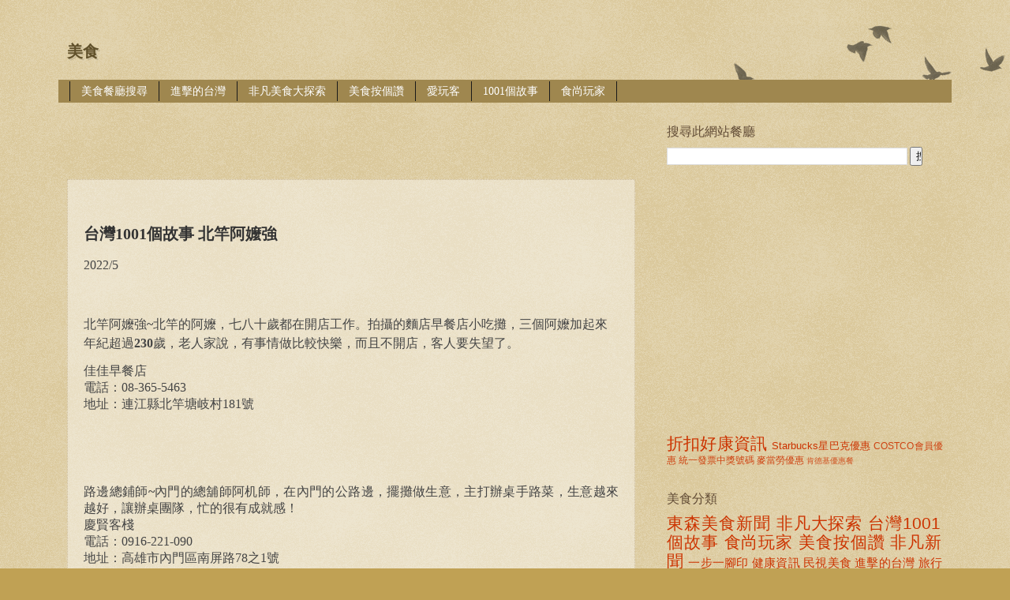

--- FILE ---
content_type: text/html; charset=UTF-8
request_url: https://www.ifoodhouse.com/2022/06/1001.html
body_size: 17496
content:
<!DOCTYPE html>
<html class='v2' dir='ltr' xmlns='http://www.w3.org/1999/xhtml' xmlns:b='http://www.google.com/2005/gml/b' xmlns:data='http://www.google.com/2005/gml/data' xmlns:expr='http://www.google.com/2005/gml/expr'>
<head>
<link href='https://www.blogger.com/static/v1/widgets/4128112664-css_bundle_v2.css' rel='stylesheet' type='text/css'/>
<meta content='提供電視美食節目非凡美食大探索、美食按個讚的店家資訊電話地址' name='description'/>
<meta content='非凡美食大探索, 一步一腳印, 食尚玩家, costco好市多會員護照, 美食店家資訊 地點電話搜尋 台北 台中 台南 高雄' name='keywords'>
</meta>
<meta content='width=1100' name='viewport'/>
<meta content='text/html; charset=UTF-8' http-equiv='Content-Type'/>
<meta content='blogger' name='generator'/>
<link href='https://www.ifoodhouse.com/favicon.ico' rel='icon' type='image/x-icon'/>
<link href='https://www.ifoodhouse.com/2022/06/1001.html' rel='canonical'/>
<link rel="alternate" type="application/atom+xml" title="美食 - Atom" href="https://www.ifoodhouse.com/feeds/posts/default" />
<link rel="alternate" type="application/rss+xml" title="美食 - RSS" href="https://www.ifoodhouse.com/feeds/posts/default?alt=rss" />
<link rel="service.post" type="application/atom+xml" title="美食 - Atom" href="https://www.blogger.com/feeds/9005424455083221574/posts/default" />

<link rel="alternate" type="application/atom+xml" title="美食 - Atom" href="https://www.ifoodhouse.com/feeds/6013202227896887199/comments/default" />
<!--Can't find substitution for tag [blog.ieCssRetrofitLinks]-->
<meta content='https://www.ifoodhouse.com/2022/06/1001.html' property='og:url'/>
<meta content='台灣1001個故事 北竿阿嬤強' property='og:title'/>
<meta content='關於非凡大探索, 食尚玩家, 壹WALKER, 愛玩客美食餐廳店家資訊的網誌' property='og:description'/>
<meta name='agd-partner-manual-verification'/>
<title>美食: 台灣1001個故事 北竿阿嬤強</title>
<style type='text/css'>@font-face{font-family:'Copse';font-style:normal;font-weight:400;font-display:swap;src:url(//fonts.gstatic.com/s/copse/v16/11hPGpDKz1rGb3dkFEmDUq-B.woff2)format('woff2');unicode-range:U+0000-00FF,U+0131,U+0152-0153,U+02BB-02BC,U+02C6,U+02DA,U+02DC,U+0304,U+0308,U+0329,U+2000-206F,U+20AC,U+2122,U+2191,U+2193,U+2212,U+2215,U+FEFF,U+FFFD;}</style>
<style id='page-skin-1' type='text/css'><!--
/*
-----------------------------------------------
Blogger Template Style
Name:     Watermark
Designer: Blogger
URL:      www.blogger.com
----------------------------------------------- */
/* Use this with templates/1ktemplate-*.html */
/* Content
----------------------------------------------- */
body {
font: normal normal 14px Arial, Tahoma, Helvetica, FreeSans, sans-serif;
color: #333333;
background: #c0a154 url(//www.blogblog.com/1kt/watermark/body_background_birds.png) repeat scroll top left;
}
html body .content-outer {
min-width: 0;
max-width: 100%;
width: 100%;
}
.content-outer {
font-size: 92%;
}
a:link {
text-decoration:none;
color: #cc3300;
}
a:visited {
text-decoration:none;
color: #993322;
}
a:hover {
text-decoration:underline;
color: #ff3300;
}
.body-fauxcolumns .cap-top {
margin-top: 30px;
background: transparent url(//www.blogblog.com/1kt/watermark/body_overlay_birds.png) no-repeat scroll top right;
height: 121px;
}
.content-inner {
padding: 0;
}
/* Header
----------------------------------------------- */
.header-inner .Header .titlewrapper,
.header-inner .Header .descriptionwrapper {
padding-left: 20px;
padding-right: 20px;
}
.Header h1 {
font: normal bold 20px Copse;
color: #60502a;
text-shadow: 2px 2px rgba(0, 0, 0, .1);
}
.Header h1 a {
color: #60502a;
}
.Header .description {
font-size: 140%;
color: #997755;
}
/* Tabs
----------------------------------------------- */
.tabs-inner .section {
margin: 0 20px;
}
.tabs-inner .PageList, .tabs-inner .LinkList, .tabs-inner .Labels {
margin-left: -11px;
margin-right: -11px;
background-color: #9f874f;
border-top: 0 solid #ffffff;
border-bottom: 0 solid #ffffff;
-moz-box-shadow: 0 0 0 rgba(0, 0, 0, .3);
-webkit-box-shadow: 0 0 0 rgba(0, 0, 0, .3);
-goog-ms-box-shadow: 0 0 0 rgba(0, 0, 0, .3);
box-shadow: 0 0 0 rgba(0, 0, 0, .3);
}
.tabs-inner .PageList .widget-content,
.tabs-inner .LinkList .widget-content,
.tabs-inner .Labels .widget-content {
margin: -3px -11px;
background: transparent none  no-repeat scroll right;
}
.tabs-inner .widget ul {
padding: 2px 25px;
max-height: 34px;
background: transparent none no-repeat scroll left;
}
.tabs-inner .widget li {
border: none;
}
.tabs-inner .widget li a {
display: inline-block;
padding: .25em 1em;
font: normal normal 14px Georgia, Utopia, 'Palatino Linotype', Palatino, serif;
color: #ffffff;
border-right: 1px solid #191919;
}
.tabs-inner .widget li:first-child a {
border-left: 1px solid #191919;
}
.tabs-inner .widget li.selected a, .tabs-inner .widget li a:hover {
color: #330000;
}
/* Headings
----------------------------------------------- */
h2 {
font: normal normal 16px Georgia, Utopia, 'Palatino Linotype', Palatino, serif;
color: #614b35;
margin: 0 0 .5em;
}
h2.date-header {
font: normal normal 16px Arial, Tahoma, Helvetica, FreeSans, sans-serif;
color: #997755;
}
/* Main
----------------------------------------------- */
.main-inner .column-center-inner,
.main-inner .column-left-inner,
.main-inner .column-right-inner {
padding: 0 5px;
}
.main-outer {
margin-top: 0;
background: transparent none no-repeat scroll top left;
}
.main-inner {
padding-top: 30px;
}
.main-cap-top {
position: relative;
}
.main-cap-top .cap-right {
position: absolute;
height: 0;
width: 100%;
bottom: 0;
background: transparent none repeat-x scroll bottom center;
}
.main-cap-top .cap-left {
position: absolute;
height: 245px;
width: 280px;
right: 0;
bottom: 0;
background: transparent none no-repeat scroll bottom left;
}
/* Posts
----------------------------------------------- */
.post-outer {
padding: 15px 20px;
margin: 0 0 25px;
background: transparent url(//www.blogblog.com/1kt/watermark/post_background_birds.png) repeat scroll top left;
_background-image: none;
border: dotted 1px #ccbb99;
-moz-box-shadow: 0 0 0 rgba(0, 0, 0, .1);
-webkit-box-shadow: 0 0 0 rgba(0, 0, 0, .1);
-goog-ms-box-shadow: 0 0 0 rgba(0, 0, 0, .1);
box-shadow: 0 0 0 rgba(0, 0, 0, .1);
}
h3.post-title {
font: normal bold 20px Georgia, Utopia, 'Palatino Linotype', Palatino, serif;
margin: 0;
}
.comments h4 {
font: normal bold 20px Georgia, Utopia, 'Palatino Linotype', Palatino, serif;
margin: 1em 0 0;
}
.post-body {
font-size: 105%;
line-height: 1.5;
position: relative;
}
.post-header {
margin: 0 0 1em;
color: #997755;
}
.post-footer {
margin: 10px 0 0;
padding: 10px 0 0;
color: #997755;
border-top: dashed 1px #777777;
}
#blog-pager {
font-size: 140%
}
#comments .comment-author {
padding-top: 1.5em;
border-top: dashed 1px #777777;
background-position: 0 1.5em;
}
#comments .comment-author:first-child {
padding-top: 0;
border-top: none;
}
.avatar-image-container {
margin: .2em 0 0;
}
/* Comments
----------------------------------------------- */
.comments .comments-content .icon.blog-author {
background-repeat: no-repeat;
background-image: url([data-uri]);
}
.comments .comments-content .loadmore a {
border-top: 1px solid #777777;
border-bottom: 1px solid #777777;
}
.comments .continue {
border-top: 2px solid #777777;
}
/* Widgets
----------------------------------------------- */
.widget ul, .widget #ArchiveList ul.flat {
padding: 0;
list-style: none;
}
.widget ul li, .widget #ArchiveList ul.flat li {
padding: .35em 0;
text-indent: 0;
border-top: dashed 1px #777777;
}
.widget ul li:first-child, .widget #ArchiveList ul.flat li:first-child {
border-top: none;
}
.widget .post-body ul {
list-style: disc;
}
.widget .post-body ul li {
border: none;
}
.widget .zippy {
color: #777777;
}
.post-body img, .post-body .tr-caption-container, .Profile img, .Image img,
.BlogList .item-thumbnail img {
padding: 5px;
background: #fff;
-moz-box-shadow: 1px 1px 5px rgba(0, 0, 0, .5);
-webkit-box-shadow: 1px 1px 5px rgba(0, 0, 0, .5);
-goog-ms-box-shadow: 1px 1px 5px rgba(0, 0, 0, .5);
box-shadow: 1px 1px 5px rgba(0, 0, 0, .5);
}
.post-body img, .post-body .tr-caption-container {
padding: 8px;
}
.post-body .tr-caption-container {
color: #333333;
}
.post-body .tr-caption-container img {
padding: 0;
background: transparent;
border: none;
-moz-box-shadow: 0 0 0 rgba(0, 0, 0, .1);
-webkit-box-shadow: 0 0 0 rgba(0, 0, 0, .1);
-goog-ms-box-shadow: 0 0 0 rgba(0, 0, 0, .1);
box-shadow: 0 0 0 rgba(0, 0, 0, .1);
}
/* Footer
----------------------------------------------- */
.footer-outer {
color:#ccbb99;
background: #330000 url(//www.blogblog.com/1kt/watermark/body_background_navigator.png) repeat scroll top left;
}
.footer-outer a {
color: #ff7755;
}
.footer-outer a:visited {
color: #dd5533;
}
.footer-outer a:hover {
color: #ff9977;
}
.footer-outer .widget h2 {
color: #eeddbb;
}
/* Mobile
----------------------------------------------- */
body.mobile  {
background-size: 100% auto;
}
.mobile .body-fauxcolumn-outer {
background: transparent none repeat scroll top left;
}
html .mobile .mobile-date-outer {
border-bottom: none;
background: transparent url(//www.blogblog.com/1kt/watermark/post_background_birds.png) repeat scroll top left;
_background-image: none;
margin-bottom: 10px;
}
.mobile .main-inner .date-outer {
padding: 0;
}
.mobile .main-inner .date-header {
margin: 10px;
}
.mobile .main-cap-top {
z-index: -1;
}
.mobile .content-outer {
font-size: 100%;
}
.mobile .post-outer {
padding: 10px;
}
.mobile .main-cap-top .cap-left {
background: transparent none no-repeat scroll bottom left;
}
.mobile .body-fauxcolumns .cap-top {
margin: 0;
}
.mobile-link-button {
background: transparent url(//www.blogblog.com/1kt/watermark/post_background_birds.png) repeat scroll top left;
}
.mobile-link-button a:link, .mobile-link-button a:visited {
color: #cc3300;
}
.mobile-index-date .date-header {
color: #997755;
}
.mobile-index-contents {
color: #333333;
}
.mobile .tabs-inner .section {
margin: 0;
}
.mobile .tabs-inner .PageList {
margin-left: 0;
margin-right: 0;
}
.mobile .tabs-inner .PageList .widget-content {
margin: 0;
color: #330000;
background: transparent url(//www.blogblog.com/1kt/watermark/post_background_birds.png) repeat scroll top left;
}
.mobile .tabs-inner .PageList .widget-content .pagelist-arrow {
border-left: 1px solid #191919;
}
.blog-feeds, .post-feeds{
display :none;
}
--></style>
<style id='template-skin-1' type='text/css'><!--
body {
min-width: 1150px;
}
.content-outer, .content-fauxcolumn-outer, .region-inner {
min-width: 1150px;
max-width: 1150px;
_width: 1150px;
}
.main-inner .columns {
padding-left: 0;
padding-right: 390px;
}
.main-inner .fauxcolumn-center-outer {
left: 0;
right: 390px;
/* IE6 does not respect left and right together */
_width: expression(this.parentNode.offsetWidth -
parseInt("0") -
parseInt("390px") + 'px');
}
.main-inner .fauxcolumn-left-outer {
width: 0;
}
.main-inner .fauxcolumn-right-outer {
width: 390px;
}
.main-inner .column-left-outer {
width: 0;
right: 100%;
margin-left: -0;
}
.main-inner .column-right-outer {
width: 390px;
margin-right: -390px;
}
#layout {
min-width: 0;
}
#layout .content-outer {
min-width: 0;
width: 800px;
}
#layout .region-inner {
min-width: 0;
width: auto;
}
--></style>
<script type='text/javascript'>
        (function(i,s,o,g,r,a,m){i['GoogleAnalyticsObject']=r;i[r]=i[r]||function(){
        (i[r].q=i[r].q||[]).push(arguments)},i[r].l=1*new Date();a=s.createElement(o),
        m=s.getElementsByTagName(o)[0];a.async=1;a.src=g;m.parentNode.insertBefore(a,m)
        })(window,document,'script','https://www.google-analytics.com/analytics.js','ga');
        ga('create', 'UA-35987328-1', 'auto', 'blogger');
        ga('blogger.send', 'pageview');
      </script>
<script type='text/javascript'>
 //<![CDATA[
 <!-- Script functions for Related Posts: RelatedLabels(), RemoveDuplicatedPosts(), contains(), ShowRelatedPosts()-->
 var relatedPostsNum = 0;
 var relatedTitles = new Array();
 var relatedUrls = new Array();
 var relatedDates = new Array();
 
function RelatedLabels(json) {
   var regex1=/</g, regex2=/>/g;
   for (var i = 0; i < json.feed.entry.length; i++) {
     var entry = json.feed.entry[i];
     relatedTitles[relatedPostsNum] = (entry.title.$t.replace(regex1, '&lt;')).replace(regex2, '&gt;');
     relatedDates[relatedPostsNum] = entry.published.$t.substr(0,10);
     for (var j = 0; j < entry.link.length; j++) {
       if (entry.link[j].rel == 'alternate') {
         relatedUrls[relatedPostsNum] = entry.link[j].href;
         relatedPostsNum++;
         break;
       }
     }
   }
 }
 
function RemoveDuplicatedPosts(PostUrl) {
   var tmpUrls = new Array(0);
   var tmpTitles = new Array(0);
   var tmpDates = new Array(0);
   function contains(a, e) {
     for(var j = 0; j < a.length; j++)
       if (a[j]==e)
         return true;
     return false;
   }
   for(var i = 0; i < relatedUrls.length; i++) {
     if(!contains(tmpUrls, relatedUrls[i]) && PostUrl != relatedUrls[i]) {
       tmpUrls.length += 1;
       tmpUrls[tmpUrls.length - 1] = relatedUrls[i];
       tmpTitles.length += 1;
       tmpTitles[tmpTitles.length - 1] = relatedTitles[i];
       tmpDates.length += 1;
       tmpDates[tmpDates.length - 1] = relatedDates[i];
     }
   }
   relatedTitles = tmpTitles;
   relatedUrls = tmpUrls;
   relatedDates = tmpDates;
 }
 
function ShowRelatedPosts(PostUrl) {
   RemoveDuplicatedPosts(PostUrl);
   var r = Math.floor((relatedTitles.length - 1) * Math.random());
   var i = 0;
   if (relatedTitles.length > 0) {
     document.write('</br>更多資訊:</br> <ul>');
     while (i < relatedTitles.length && i < 10) {
       document.write('<li><a href="' + relatedUrls[r] + '">' + relatedTitles[r] + '</a> </li>');
       if (r < relatedTitles.length - 1)
         r++;
       else
         r = 0;
       i++;
     }
     document.write('</ul>');
   }
 }
 //]]>
 </script>
<link href='https://www.blogger.com/dyn-css/authorization.css?targetBlogID=9005424455083221574&amp;zx=0c722c87-62f0-4fd2-87e4-6c5c54601faa' media='none' onload='if(media!=&#39;all&#39;)media=&#39;all&#39;' rel='stylesheet'/><noscript><link href='https://www.blogger.com/dyn-css/authorization.css?targetBlogID=9005424455083221574&amp;zx=0c722c87-62f0-4fd2-87e4-6c5c54601faa' rel='stylesheet'/></noscript>
<meta name='google-adsense-platform-account' content='ca-host-pub-1556223355139109'/>
<meta name='google-adsense-platform-domain' content='blogspot.com'/>

<!-- data-ad-client=ca-pub-7852229741167180 -->

</head>
<body class='loading variant-birds'>
<div class='navbar no-items section' id='navbar'>
</div>
<div class='body-fauxcolumns'>
<div class='fauxcolumn-outer body-fauxcolumn-outer'>
<div class='cap-top'>
<div class='cap-left'></div>
<div class='cap-right'></div>
</div>
<div class='fauxborder-left'>
<div class='fauxborder-right'></div>
<div class='fauxcolumn-inner'>
</div>
</div>
<div class='cap-bottom'>
<div class='cap-left'></div>
<div class='cap-right'></div>
</div>
</div>
</div>
<div class='content'>
<div class='content-fauxcolumns'>
<div class='fauxcolumn-outer content-fauxcolumn-outer'>
<div class='cap-top'>
<div class='cap-left'></div>
<div class='cap-right'></div>
</div>
<div class='fauxborder-left'>
<div class='fauxborder-right'></div>
<div class='fauxcolumn-inner'>
</div>
</div>
<div class='cap-bottom'>
<div class='cap-left'></div>
<div class='cap-right'></div>
</div>
</div>
</div>
<div class='content-outer'>
<div class='content-cap-top cap-top'>
<div class='cap-left'></div>
<div class='cap-right'></div>
</div>
<div class='fauxborder-left content-fauxborder-left'>
<div class='fauxborder-right content-fauxborder-right'></div>
<div class='content-inner'>
<header>
<div class='header-outer'>
<div class='header-cap-top cap-top'>
<div class='cap-left'></div>
<div class='cap-right'></div>
</div>
<div class='fauxborder-left header-fauxborder-left'>
<div class='fauxborder-right header-fauxborder-right'></div>
<div class='region-inner header-inner'>
<div class='header section' id='header'><div class='widget Header' data-version='1' id='Header1'>
<div id='header-inner'>
<div class='titlewrapper'>
<h1 class='title'>
<a href='https://www.ifoodhouse.com/'>
美食
</a>
</h1>
</div>
<div class='descriptionwrapper'>
<p class='description'><span>
</span></p>
</div>
</div>
</div></div>
</div>
</div>
<div class='header-cap-bottom cap-bottom'>
<div class='cap-left'></div>
<div class='cap-right'></div>
</div>
</div>
</header>
<div class='tabs-outer'>
<div class='tabs-cap-top cap-top'>
<div class='cap-left'></div>
<div class='cap-right'></div>
</div>
<div class='fauxborder-left tabs-fauxborder-left'>
<div class='fauxborder-right tabs-fauxborder-right'></div>
<div class='region-inner tabs-inner'>
<div class='tabs section' id='crosscol'><div class='widget PageList' data-version='1' id='PageList1'>
<h2>網頁</h2>
<div class='widget-content'>
<ul>
<li>
<a href='https://www.ifoodhouse.com/2022/10/blog-post_1.html#gsc.tab=0'>美食餐廳搜尋</a>
</li>
<li>
<a href='https://www.ifoodhouse.com/search/label/進擊的台灣'>進擊的台灣</a>
</li>
<li>
<a href='https://www.ifoodhouse.com/search/label/%E9%9D%9E%E5%87%A1%E5%A4%A7%E6%8E%A2%E7%B4%A2'>非凡美食大探索</a>
</li>
<li>
<a href='https://www.ifoodhouse.com/search/label/美食按個讚%20非凡新聞'>美食按個讚</a>
</li>
<li>
<a href='https://www.ifoodhouse.com/search/label/愛玩客'>愛玩客</a>
</li>
<li>
<a href='https://www.ifoodhouse.com/search/label/%E5%8F%B0%E7%81%A31001%E5%80%8B%E6%95%85%E4%BA%8B'>1001個故事</a>
</li>
<li>
<a href='https://www.ifoodhouse.com/search/label/%E9%A3%9F%E5%B0%9A%E7%8E%A9%E5%AE%B6'>食尚玩家</a>
</li>
</ul>
<div class='clear'></div>
</div>
</div></div>
<div class='tabs no-items section' id='crosscol-overflow'></div>
</div>
</div>
<div class='tabs-cap-bottom cap-bottom'>
<div class='cap-left'></div>
<div class='cap-right'></div>
</div>
</div>
<div class='main-outer'>
<div class='main-cap-top cap-top'>
<div class='cap-left'></div>
<div class='cap-right'></div>
</div>
<div class='fauxborder-left main-fauxborder-left'>
<div class='fauxborder-right main-fauxborder-right'></div>
<div class='region-inner main-inner'>
<div class='columns fauxcolumns'>
<div class='fauxcolumn-outer fauxcolumn-center-outer'>
<div class='cap-top'>
<div class='cap-left'></div>
<div class='cap-right'></div>
</div>
<div class='fauxborder-left'>
<div class='fauxborder-right'></div>
<div class='fauxcolumn-inner'>
</div>
</div>
<div class='cap-bottom'>
<div class='cap-left'></div>
<div class='cap-right'></div>
</div>
</div>
<div class='fauxcolumn-outer fauxcolumn-left-outer'>
<div class='cap-top'>
<div class='cap-left'></div>
<div class='cap-right'></div>
</div>
<div class='fauxborder-left'>
<div class='fauxborder-right'></div>
<div class='fauxcolumn-inner'>
</div>
</div>
<div class='cap-bottom'>
<div class='cap-left'></div>
<div class='cap-right'></div>
</div>
</div>
<div class='fauxcolumn-outer fauxcolumn-right-outer'>
<div class='cap-top'>
<div class='cap-left'></div>
<div class='cap-right'></div>
</div>
<div class='fauxborder-left'>
<div class='fauxborder-right'></div>
<div class='fauxcolumn-inner'>
</div>
</div>
<div class='cap-bottom'>
<div class='cap-left'></div>
<div class='cap-right'></div>
</div>
</div>
<!-- corrects IE6 width calculation -->
<div class='columns-inner'>
<div class='column-center-outer'>
<div class='column-center-inner'>
<div class='main section' id='main'><div class='widget HTML' data-version='1' id='HTML1'>
<div class='widget-content'>
<script async src="//pagead2.googlesyndication.com/pagead/js/adsbygoogle.js"></script>
<!-- top link -->
<ins class="adsbygoogle"
     style="display:inline-block;width:728px;height:15px"
     data-ad-client="ca-pub-7852229741167180"
     data-ad-slot="1162005778"></ins>
<script>
(adsbygoogle = window.adsbygoogle || []).push({});
</script>


<script async src="//pagead2.googlesyndication.com/pagead/js/adsbygoogle.js"></script>
<!-- top link -->
<ins class="adsbygoogle"
     style="display:inline-block;width:728px;height:15px"
     data-ad-client="ca-pub-7852229741167180"
     data-ad-slot="1162005778"></ins>
<script>
(adsbygoogle = window.adsbygoogle || []).push({});
</script>
</div>
<div class='clear'></div>
</div><div class='widget Blog' data-version='1' id='Blog1'>
<div class='blog-posts hfeed'>

          <div class="date-outer">
        

          <div class="date-posts">
        
<div class='post-outer'>
<iframe allowtransparency='true' frameborder='0' scrolling='no' src='http://www.facebook.com/plugins/like.php?href=https://www.ifoodhouse.com/2022/06/1001.html&layout=standard&show_faces=true&width=500&action=like&colorscheme=light' style='border: none; height: 35px; overflow: hidden; width: 500px;'></iframe>
<div style='clear: both;'></div>
<div class='post hentry' itemprop='blogPost' itemscope='itemscope' itemtype='http://schema.org/BlogPosting'>
<meta content='9005424455083221574' itemprop='blogId'/>
<meta content='6013202227896887199' itemprop='postId'/>
<a name='6013202227896887199'></a>
<h3 class='post-title entry-title' itemprop='name'>
台灣1001個故事 北竿阿嬤強
</h3>
<div class='post-header'>
<div class='post-header-line-1'></div>
</div>
<div class='post-body entry-content' id='post-body-6013202227896887199' itemprop='description articleBody'>
<p><span style="font-size: medium;"><span style="color: #454545; font-family: &quot;.PingFang TC&quot;; text-align: justify;">2022/5<span></span></span></span></p><a name="more"></a><p></p><p><span style="font-size: medium;"><span style="color: #454545; font-family: &quot;.PingFang TC&quot;; text-align: justify;"><br /></span></span></p><p><span style="font-size: medium;"><span style="color: #454545; font-family: &quot;.PingFang TC&quot;; text-align: justify;">北竿阿嬤強</span><span class="s1" style="color: #454545; font-family: &quot;Helvetica Neue&quot;; font-stretch: normal; font-variant-east-asian: normal; font-variant-numeric: normal; line-height: normal; text-align: justify;"><b>~</b></span><span style="color: #454545; font-family: &quot;.PingFang TC&quot;; text-align: justify;">北竿的阿嬤&#65292;七八十歲都在開店工作&#12290;拍攝的麵店早餐店小吃攤&#65292;三個阿嬤加起來年紀超過</span><span class="s1" style="color: #454545; font-family: &quot;Helvetica Neue&quot;; font-stretch: normal; font-variant-east-asian: normal; font-variant-numeric: normal; line-height: normal; text-align: justify;"><b>230</b></span><span style="color: #454545; font-family: &quot;.PingFang TC&quot;; text-align: justify;">歲&#65292;老人家說&#65292;有事情做比較快樂&#65292;而且不開店&#65292;客人要失望了&#12290;</span></span></p><p class="p1" style="color: #454545; font-family: &quot;.PingFang TC&quot;; font-stretch: normal; font-variant-east-asian: normal; font-variant-numeric: normal; line-height: normal; margin: 0px; text-align: justify;"><span style="font-size: medium;">佳佳早餐店</span></p><p class="p2" style="color: #454545; font-family: &quot;Helvetica Neue&quot;; font-stretch: normal; font-variant-east-asian: normal; font-variant-numeric: normal; line-height: normal; margin: 0px; text-align: justify;"><span style="font-size: medium;"><span class="s2" style="font-family: &quot;.PingFang TC&quot;; font-stretch: normal; font-variant-east-asian: normal; font-variant-numeric: normal; line-height: normal;">電話&#65306;</span>08-365-5463</span></p><p class="p1" style="color: #454545; font-family: &quot;.PingFang TC&quot;; font-stretch: normal; font-variant-east-asian: normal; font-variant-numeric: normal; line-height: normal; margin: 0px; text-align: justify;"><span style="font-size: medium;">地址&#65306;連江縣北竿塘岐村<span class="s1" style="font-family: &quot;Helvetica Neue&quot;; font-stretch: normal; font-variant-east-asian: normal; font-variant-numeric: normal; line-height: normal;">181</span>號</span></p><p class="p1" style="color: #454545; font-family: &quot;.PingFang TC&quot;; font-stretch: normal; font-variant-east-asian: normal; font-variant-numeric: normal; line-height: normal; margin: 0px; text-align: justify;"><span style="font-size: medium;"><br /></span></p><p class="p1" style="color: #454545; font-family: &quot;.PingFang TC&quot;; font-stretch: normal; font-variant-east-asian: normal; font-variant-numeric: normal; line-height: normal; margin: 0px; text-align: justify;"><span style="font-size: medium;"><br /></span></p><p class="p1" style="color: #454545; font-family: &quot;.PingFang TC&quot;; font-stretch: normal; font-variant-east-asian: normal; font-variant-numeric: normal; line-height: normal; margin: 0px; text-align: justify;"><span style="font-size: medium;"><br /></span></p><p class="p1" style="color: #454545; font-family: &quot;.PingFang TC&quot;; font-stretch: normal; font-variant-east-asian: normal; font-variant-numeric: normal; line-height: normal; margin: 0px; text-align: justify;"><span style="font-size: medium;"><br /></span></p><p class="p3" style="color: #454545; font-family: &quot;Helvetica Neue&quot;; font-stretch: normal; font-variant-east-asian: normal; font-variant-numeric: normal; line-height: normal; margin: 0px; min-height: 14px; text-align: justify;"><span style="font-size: medium;"><br /></span></p><p class="p1" style="color: #454545; font-family: &quot;.PingFang TC&quot;; font-stretch: normal; font-variant-east-asian: normal; font-variant-numeric: normal; line-height: normal; margin: 0px; text-align: justify;"><span style="font-size: medium;">路邊總鋪師<span class="s1" style="font-family: &quot;Helvetica Neue&quot;; font-stretch: normal; font-variant-east-asian: normal; font-variant-numeric: normal; line-height: normal;"><b>~</b></span>內門的總舖師阿机師&#65292;在內門的公路邊&#65292;擺攤做生意&#65292;主打辦桌手路菜&#65292;生意越來越好&#65292;讓辦桌團隊&#65292;忙的很有成就感&#65281;</span></p><p class="p1" style="color: #454545; font-family: &quot;.PingFang TC&quot;; font-stretch: normal; font-variant-east-asian: normal; font-variant-numeric: normal; line-height: normal; margin: 0px; text-align: justify;"><span style="font-size: medium;">慶賢客棧</span></p><p class="p2" style="color: #454545; font-family: &quot;Helvetica Neue&quot;; font-stretch: normal; font-variant-east-asian: normal; font-variant-numeric: normal; line-height: normal; margin: 0px; text-align: justify;"><span style="font-size: medium;"><span class="s2" style="font-family: &quot;.PingFang TC&quot;; font-stretch: normal; font-variant-east-asian: normal; font-variant-numeric: normal; line-height: normal;">電話&#65306;</span>0916-221-090</span></p><p class="p1" style="color: #454545; font-family: &quot;.PingFang TC&quot;; font-stretch: normal; font-variant-east-asian: normal; font-variant-numeric: normal; line-height: normal; margin: 0px; text-align: justify;"><span style="font-size: medium;">地址&#65306;高雄市內門區南屏路<span class="s1" style="font-family: &quot;Helvetica Neue&quot;; font-stretch: normal; font-variant-east-asian: normal; font-variant-numeric: normal; line-height: normal;">78</span>之<span class="s1" style="font-family: &quot;Helvetica Neue&quot;; font-stretch: normal; font-variant-east-asian: normal; font-variant-numeric: normal; line-height: normal;">1</span>號</span></p><p class="p1" style="color: #454545; font-family: &quot;.PingFang TC&quot;; font-stretch: normal; font-variant-east-asian: normal; font-variant-numeric: normal; line-height: normal; margin: 0px; text-align: justify;"><span style="font-size: medium;"><br /></span></p><p class="p1" style="color: #454545; font-family: &quot;.PingFang TC&quot;; font-stretch: normal; font-variant-east-asian: normal; font-variant-numeric: normal; line-height: normal; margin: 0px; text-align: justify;"><span style="font-size: medium;"><br /></span></p><p class="p1" style="color: #454545; font-family: &quot;.PingFang TC&quot;; font-stretch: normal; font-variant-east-asian: normal; font-variant-numeric: normal; line-height: normal; margin: 0px; text-align: justify;"><span style="font-size: medium;"><br /></span></p><p class="p1" style="color: #454545; font-family: &quot;.PingFang TC&quot;; font-stretch: normal; font-variant-east-asian: normal; font-variant-numeric: normal; line-height: normal; margin: 0px; text-align: justify;"><span style="font-size: medium;"><br /></span></p><p class="p1" style="color: #454545; font-family: &quot;.PingFang TC&quot;; font-stretch: normal; font-variant-east-asian: normal; font-variant-numeric: normal; line-height: normal; margin: 0px; text-align: justify;"><span style="font-size: medium;"><br /></span></p><p class="p3" style="color: #454545; font-family: &quot;Helvetica Neue&quot;; font-stretch: normal; font-variant-east-asian: normal; font-variant-numeric: normal; line-height: normal; margin: 0px; min-height: 14px; text-align: justify;"><span style="font-size: medium;"><br /></span></p><p class="p1" style="color: #454545; font-family: &quot;.PingFang TC&quot;; font-stretch: normal; font-variant-east-asian: normal; font-variant-numeric: normal; line-height: normal; margin: 0px; text-align: justify;"><span style="font-size: medium;">嘉義一口粽<span class="s1" style="font-family: &quot;Helvetica Neue&quot;; font-stretch: normal; font-variant-east-asian: normal; font-variant-numeric: normal; line-height: normal;"><b>~</b></span>市場肉粽攤的老闆娘曾經對人性失望&#65292;把悲痛化為力量&#65292;拿下肉粽比賽的南部粽第一名&#65292;成為南臺灣的肉粽女王</span></p><p class="p1" style="color: #454545; font-family: &quot;.PingFang TC&quot;; font-stretch: normal; font-variant-east-asian: normal; font-variant-numeric: normal; line-height: normal; margin: 0px; text-align: justify;"><span style="font-size: medium;">巧巧小肉粽</span></p><p class="p2" style="color: #454545; font-family: &quot;Helvetica Neue&quot;; font-stretch: normal; font-variant-east-asian: normal; font-variant-numeric: normal; line-height: normal; margin: 0px; text-align: justify;"><span style="font-size: medium;"><span class="s2" style="font-family: &quot;.PingFang TC&quot;; font-stretch: normal; font-variant-east-asian: normal; font-variant-numeric: normal; line-height: normal;">電話&#65306;</span>05-2254503</span></p><p class="p1" style="color: #454545; font-family: &quot;.PingFang TC&quot;; font-stretch: normal; font-variant-east-asian: normal; font-variant-numeric: normal; line-height: normal; margin: 0px; text-align: justify;"><span style="font-size: medium;">地址&#65306;嘉義縣市東區文昌街<span class="s1" style="font-family: &quot;Helvetica Neue&quot;; font-stretch: normal; font-variant-east-asian: normal; font-variant-numeric: normal; line-height: normal;">62</span>號</span></p><p class="p1" style="color: #454545; font-family: &quot;.PingFang TC&quot;; font-stretch: normal; font-variant-east-asian: normal; font-variant-numeric: normal; line-height: normal; margin: 0px; text-align: justify;"><span style="font-size: medium;"><br /></span></p><p class="p1" style="color: #454545; font-family: &quot;.PingFang TC&quot;; font-stretch: normal; font-variant-east-asian: normal; font-variant-numeric: normal; line-height: normal; margin: 0px; text-align: justify;"><span style="font-size: medium;"><br /></span></p><p class="p1" style="color: #454545; font-family: &quot;.PingFang TC&quot;; font-stretch: normal; font-variant-east-asian: normal; font-variant-numeric: normal; line-height: normal; margin: 0px; text-align: justify;"><span style="font-size: medium;"><br /></span></p><p class="p1" style="color: #454545; font-family: &quot;.PingFang TC&quot;; font-stretch: normal; font-variant-east-asian: normal; font-variant-numeric: normal; line-height: normal; margin: 0px; text-align: justify;"><span style="font-size: medium;"><br /></span></p><p class="p1" style="color: #454545; font-family: &quot;.PingFang TC&quot;; font-stretch: normal; font-variant-east-asian: normal; font-variant-numeric: normal; line-height: normal; margin: 0px; text-align: justify;"><span style="font-size: medium;"><br /></span></p><p class="p3" style="color: #454545; font-family: &quot;Helvetica Neue&quot;; font-stretch: normal; font-variant-east-asian: normal; font-variant-numeric: normal; line-height: normal; margin: 0px; min-height: 14px; text-align: justify;"><span style="font-size: medium;"><br /></span></p><p class="p1" style="color: #454545; font-family: &quot;.PingFang TC&quot;; font-stretch: normal; font-variant-east-asian: normal; font-variant-numeric: normal; line-height: normal; margin: 0px; text-align: justify;"><span style="font-size: medium;"><span class="s1" style="font-family: &quot;Helvetica Neue&quot;; font-stretch: normal; font-variant-east-asian: normal; font-variant-numeric: normal; line-height: normal;"><b>96</b></span>歲包粽子<span class="s1" style="font-family: &quot;Helvetica Neue&quot;; font-stretch: normal; font-variant-east-asian: normal; font-variant-numeric: normal; line-height: normal;"><b>~</b></span>阿嬤的蛋黃粽&#65292;一顆只賣<span class="s1" style="font-family: &quot;Helvetica Neue&quot;; font-stretch: normal; font-variant-east-asian: normal; font-variant-numeric: normal; line-height: normal;"><b>30</b></span>塊堅持不漲價&#65292;阿嬤很早就看透生死&#65292;<span class="s1" style="font-family: &quot;Helvetica Neue&quot;; font-stretch: normal; font-variant-east-asian: normal; font-variant-numeric: normal; line-height: normal;"><b>50</b></span>年來&#65292;她賣粽子&#65292;賣的其實是情分&#12290;看到客人吃的開心&#65292;還會專程來看他就覺得心滿意足</span></p><p class="p1" style="color: #454545; font-family: &quot;.PingFang TC&quot;; font-stretch: normal; font-variant-east-asian: normal; font-variant-numeric: normal; line-height: normal; margin: 0px; text-align: justify;"><span style="font-size: medium;">林蜂肉粽</span></p><p class="p2" style="color: #454545; font-family: &quot;Helvetica Neue&quot;; font-stretch: normal; font-variant-east-asian: normal; font-variant-numeric: normal; line-height: normal; margin: 0px; text-align: justify;"><span style="font-size: medium;"><span class="s2" style="font-family: &quot;.PingFang TC&quot;; font-stretch: normal; font-variant-east-asian: normal; font-variant-numeric: normal; line-height: normal;">電話&#65306;</span>0935-111-510</span></p><p class="p1" style="color: #454545; font-family: &quot;.PingFang TC&quot;; font-stretch: normal; font-variant-east-asian: normal; font-variant-numeric: normal; line-height: normal; margin: 0px; text-align: justify;"><span style="font-size: medium;">地址&#65306;新北市三芝區智成街<span class="s1" style="font-family: &quot;Helvetica Neue&quot;; font-stretch: normal; font-variant-east-asian: normal; font-variant-numeric: normal; line-height: normal;">19</span>號</span></p><p class="p1" style="color: #454545; font-family: &quot;.PingFang TC&quot;; font-stretch: normal; font-variant-east-asian: normal; font-variant-numeric: normal; line-height: normal; margin: 0px; text-align: justify;"><span style="font-size: medium;"><br /></span></p><p class="p1" style="color: #454545; font-family: &quot;.PingFang TC&quot;; font-stretch: normal; font-variant-east-asian: normal; font-variant-numeric: normal; line-height: normal; margin: 0px; text-align: justify;"><span style="font-size: medium;"><br /></span></p><p class="p1" style="color: #454545; font-family: &quot;.PingFang TC&quot;; font-stretch: normal; font-variant-east-asian: normal; font-variant-numeric: normal; line-height: normal; margin: 0px; text-align: justify;"><span style="font-size: medium;"><br /></span></p><p class="p1" style="color: #454545; font-family: &quot;.PingFang TC&quot;; font-stretch: normal; font-variant-east-asian: normal; font-variant-numeric: normal; line-height: normal; margin: 0px; text-align: justify;"><span style="font-size: medium;"><br /></span></p><p class="p1" style="color: #454545; font-family: &quot;.PingFang TC&quot;; font-stretch: normal; font-variant-east-asian: normal; font-variant-numeric: normal; line-height: normal; margin: 0px; text-align: justify;"><span style="font-size: medium;"><br /></span></p><p class="p1" style="color: #454545; font-family: &quot;.PingFang TC&quot;; font-stretch: normal; font-variant-east-asian: normal; font-variant-numeric: normal; line-height: normal; margin: 0px; text-align: justify;"><span style="font-size: medium;"><br /></span></p><p class="p1" style="color: #454545; font-family: &quot;.PingFang TC&quot;; font-stretch: normal; font-variant-east-asian: normal; font-variant-numeric: normal; line-height: normal; margin: 0px; text-align: justify;"><span style="font-size: medium;"><br /></span></p><p class="p3" style="color: #454545; font-family: &quot;Helvetica Neue&quot;; font-stretch: normal; font-variant-east-asian: normal; font-variant-numeric: normal; line-height: normal; margin: 0px; min-height: 14px; text-align: justify;"><span style="font-size: medium;"><br /></span></p><p class="p1" style="color: #454545; font-family: &quot;.PingFang TC&quot;; font-stretch: normal; font-variant-east-asian: normal; font-variant-numeric: normal; line-height: normal; margin: 0px; text-align: justify;"><span style="font-size: medium;">留守那瑪夏<span class="s1" style="font-family: &quot;Helvetica Neue&quot;; font-stretch: normal; font-variant-east-asian: normal; font-variant-numeric: normal; line-height: normal;"><b>~2009</b></span>年莫拉克風災&#65292;高雄那瑪夏是重災區&#65292;有一群婦女選擇留守部落&#65292;靠自己的力量重建&#12290;這些部落媽媽&#65292;有的開雜貨店小吃店&#65292;有的開麵包店&#65292;她們互相幫忙&#65292;撐起部落的美好幸福的日常</span></p><p class="p1" style="color: #454545; font-family: &quot;.PingFang TC&quot;; font-stretch: normal; font-variant-east-asian: normal; font-variant-numeric: normal; line-height: normal; margin: 0px; text-align: justify;"><span style="font-size: medium;">吉娜商店</span></p><p class="p2" style="color: #454545; font-family: &quot;Helvetica Neue&quot;; font-stretch: normal; font-variant-east-asian: normal; font-variant-numeric: normal; line-height: normal; margin: 0px; text-align: justify;"><span style="font-size: medium;"><span class="s2" style="font-family: &quot;.PingFang TC&quot;; font-stretch: normal; font-variant-east-asian: normal; font-variant-numeric: normal; line-height: normal;">電話&#65306;</span>0985-142-412</span></p><p class="p1" style="color: #454545; font-family: &quot;.PingFang TC&quot;; font-stretch: normal; font-variant-east-asian: normal; font-variant-numeric: normal; line-height: normal; margin: 0px; text-align: justify;"><span style="font-size: medium;">地址&#65306;高雄市那瑪夏區大光巷<span class="s1" style="font-family: &quot;Helvetica Neue&quot;; font-stretch: normal; font-variant-east-asian: normal; font-variant-numeric: normal; line-height: normal;">188</span>號<span class="s1" style="font-family: &quot;Helvetica Neue&quot;; font-stretch: normal; font-variant-east-asian: normal; font-variant-numeric: normal; line-height: normal;">&nbsp;</span></span></p><p class="p1" style="color: #454545; font-family: &quot;.PingFang TC&quot;; font-stretch: normal; font-variant-east-asian: normal; font-variant-numeric: normal; line-height: normal; margin: 0px; text-align: justify;"><span style="font-size: medium;"><span class="s1" style="font-family: &quot;Helvetica Neue&quot;; font-stretch: normal; font-variant-east-asian: normal; font-variant-numeric: normal; line-height: normal;"><br /></span></span></p><p class="p1" style="color: #454545; font-family: &quot;.PingFang TC&quot;; font-stretch: normal; font-variant-east-asian: normal; font-variant-numeric: normal; line-height: normal; margin: 0px; text-align: justify;"><span style="font-size: medium;"><span class="s1" style="font-family: &quot;Helvetica Neue&quot;; font-stretch: normal; font-variant-east-asian: normal; font-variant-numeric: normal; line-height: normal;"><br /></span></span></p><p class="p1" style="color: #454545; font-family: &quot;.PingFang TC&quot;; font-stretch: normal; font-variant-east-asian: normal; font-variant-numeric: normal; line-height: normal; margin: 0px; text-align: justify;"><span style="font-size: medium;"><span class="s1" style="font-family: &quot;Helvetica Neue&quot;; font-stretch: normal; font-variant-east-asian: normal; font-variant-numeric: normal; line-height: normal;"><br /></span></span></p><p class="p1" style="color: #454545; font-family: &quot;.PingFang TC&quot;; font-stretch: normal; font-variant-east-asian: normal; font-variant-numeric: normal; line-height: normal; margin: 0px; text-align: justify;"><span style="font-size: medium;"><span class="s1" style="font-family: &quot;Helvetica Neue&quot;; font-stretch: normal; font-variant-east-asian: normal; font-variant-numeric: normal; line-height: normal;"><br /></span></span></p><p class="p1" style="color: #454545; font-family: &quot;.PingFang TC&quot;; font-stretch: normal; font-variant-east-asian: normal; font-variant-numeric: normal; line-height: normal; margin: 0px; text-align: justify;"><span style="font-size: medium;"><span class="s1" style="font-family: &quot;Helvetica Neue&quot;; font-stretch: normal; font-variant-east-asian: normal; font-variant-numeric: normal; line-height: normal;"><br /></span></span></p><p class="p3" style="color: #454545; font-family: &quot;Helvetica Neue&quot;; font-stretch: normal; font-variant-east-asian: normal; font-variant-numeric: normal; line-height: normal; margin: 0px; min-height: 14px; text-align: justify;"><span style="font-size: medium;"><br /></span></p><p class="p1" style="color: #454545; font-family: &quot;.PingFang TC&quot;; font-stretch: normal; font-variant-east-asian: normal; font-variant-numeric: normal; line-height: normal; margin: 0px; text-align: justify;"><span style="font-size: medium;">市場宵夜場<span class="s1" style="font-family: &quot;Helvetica Neue&quot;; font-stretch: normal; font-variant-east-asian: normal; font-variant-numeric: normal; line-height: normal;"><b>~</b></span>市場長大的孩子&#65292;捨不得老菜場漸漸沒落&#65292;決定經營宵夜場&#65292;希望能把環境點亮&#65292;他賣鍋燒意麵和新鮮現做炸物&#65292;帶動人氣和買氣&#65292;也吸引其他攤商進駐&#12290;</span></p><p class="p1" style="color: #454545; font-family: &quot;.PingFang TC&quot;; font-stretch: normal; font-variant-east-asian: normal; font-variant-numeric: normal; line-height: normal; margin: 0px; text-align: justify;"><span style="font-size: medium;">老山羊鍋燒麵</span></p><p class="p2" style="color: #454545; font-family: &quot;Helvetica Neue&quot;; font-stretch: normal; font-variant-east-asian: normal; font-variant-numeric: normal; line-height: normal; margin: 0px; text-align: justify;"><span style="font-size: medium;"><span class="s2" style="font-family: &quot;.PingFang TC&quot;; font-stretch: normal; font-variant-east-asian: normal; font-variant-numeric: normal; line-height: normal;">電話&#65306;</span>0929-135-106</span></p><p class="p1" style="color: #454545; font-family: &quot;.PingFang TC&quot;; font-stretch: normal; font-variant-east-asian: normal; font-variant-numeric: normal; line-height: normal; margin: 0px; text-align: justify;"><span style="font-size: medium;">地址&#65306;臺南市中西區復興市場<span class="s1" style="font-family: &quot;Helvetica Neue&quot;; font-stretch: normal; font-variant-east-asian: normal; font-variant-numeric: normal; line-height: normal;">62</span>攤位</span></p><p class="p1" style="color: #454545; font-family: &quot;.PingFang TC&quot;; font-stretch: normal; font-variant-east-asian: normal; font-variant-numeric: normal; line-height: normal; margin: 0px; text-align: justify;"><span style="font-size: medium;"><br /></span></p><p class="p1" style="color: #454545; font-family: &quot;.PingFang TC&quot;; font-stretch: normal; font-variant-east-asian: normal; font-variant-numeric: normal; line-height: normal; margin: 0px; text-align: justify;"><span style="font-size: medium;"><br /></span></p><p class="p1" style="color: #454545; font-family: &quot;.PingFang TC&quot;; font-stretch: normal; font-variant-east-asian: normal; font-variant-numeric: normal; line-height: normal; margin: 0px; text-align: justify;"><span style="font-size: medium;"><br /></span></p><p class="p1" style="color: #454545; font-family: &quot;.PingFang TC&quot;; font-stretch: normal; font-variant-east-asian: normal; font-variant-numeric: normal; line-height: normal; margin: 0px; text-align: justify;"><span style="font-size: medium;"><br /></span></p><p class="p1" style="color: #454545; font-family: &quot;.PingFang TC&quot;; font-stretch: normal; font-variant-east-asian: normal; font-variant-numeric: normal; line-height: normal; margin: 0px; text-align: justify;"><span style="font-size: medium;"><br /></span></p><p class="p3" style="color: #454545; font-family: &quot;Helvetica Neue&quot;; font-stretch: normal; font-variant-east-asian: normal; font-variant-numeric: normal; line-height: normal; margin: 0px; min-height: 14px; text-align: justify;"><span style="font-size: medium;"><br /></span></p><p class="p1" style="color: #454545; font-family: &quot;.PingFang TC&quot;; font-stretch: normal; font-variant-east-asian: normal; font-variant-numeric: normal; line-height: normal; margin: 0px; text-align: justify;"><span style="font-size: medium;">公路排骨麵<span class="s1" style="font-family: &quot;Helvetica Neue&quot;; font-stretch: normal; font-variant-east-asian: normal; font-variant-numeric: normal; line-height: normal;"><b>~</b></span>淡金公路上的一家排骨麵店&#65292;十幾年前&#65292;只有開車路過的運匠&#65292;和蓋房子的工人來這裡吃飯&#65292;老闆夫婦就賣起超大碗公的排骨酥麵&#65292;讓大家一碗就能吃飽飽&#65292;口碑就漸漸傳開</span></p><p class="p1" style="color: #454545; font-family: &quot;.PingFang TC&quot;; font-stretch: normal; font-variant-east-asian: normal; font-variant-numeric: normal; line-height: normal; margin: 0px; text-align: justify;"><span style="font-size: medium;">阿娥排骨麵</span></p><p class="p2" style="color: #454545; font-family: &quot;Helvetica Neue&quot;; font-stretch: normal; font-variant-east-asian: normal; font-variant-numeric: normal; line-height: normal; margin: 0px; text-align: justify;"><span style="font-size: medium;"><span class="s2" style="font-family: &quot;.PingFang TC&quot;; font-stretch: normal; font-variant-east-asian: normal; font-variant-numeric: normal; line-height: normal;">電話&#65306;</span>02-2625-0228</span></p><p class="p1" style="color: #454545; font-family: &quot;.PingFang TC&quot;; font-stretch: normal; font-variant-east-asian: normal; font-variant-numeric: normal; line-height: normal; margin: 0px; text-align: justify;"><span style="font-size: medium;">地址&#65306;新北市淡水區淡金路一段<span class="s1" style="font-family: &quot;Helvetica Neue&quot;; font-stretch: normal; font-variant-east-asian: normal; font-variant-numeric: normal; line-height: normal;">150-1</span>號</span></p><p class="p1" style="color: #454545; font-family: &quot;.PingFang TC&quot;; font-stretch: normal; font-variant-east-asian: normal; font-variant-numeric: normal; line-height: normal; margin: 0px; text-align: justify;"><span style="font-size: medium;"><br /></span></p><p class="p1" style="color: #454545; font-family: &quot;.PingFang TC&quot;; font-stretch: normal; font-variant-east-asian: normal; font-variant-numeric: normal; line-height: normal; margin: 0px; text-align: justify;"><span style="font-size: medium;"><br /></span></p><p class="p1" style="color: #454545; font-family: &quot;.PingFang TC&quot;; font-stretch: normal; font-variant-east-asian: normal; font-variant-numeric: normal; line-height: normal; margin: 0px; text-align: justify;"><span style="font-size: medium;"><br /></span></p><p class="p1" style="color: #454545; font-family: &quot;.PingFang TC&quot;; font-stretch: normal; font-variant-east-asian: normal; font-variant-numeric: normal; line-height: normal; margin: 0px; text-align: justify;"><span style="font-size: medium;"><br /></span></p><p class="p1" style="color: #454545; font-family: &quot;.PingFang TC&quot;; font-stretch: normal; font-variant-east-asian: normal; font-variant-numeric: normal; line-height: normal; margin: 0px; text-align: justify;"><span style="font-size: medium;"><br /></span></p><p class="p1" style="color: #454545; font-family: &quot;.PingFang TC&quot;; font-stretch: normal; font-variant-east-asian: normal; font-variant-numeric: normal; line-height: normal; margin: 0px; text-align: justify;"><span style="font-size: medium;"><br /></span></p><p class="p3" style="color: #454545; font-family: &quot;Helvetica Neue&quot;; font-stretch: normal; font-variant-east-asian: normal; font-variant-numeric: normal; line-height: normal; margin: 0px; min-height: 14px; text-align: justify;"><span style="font-size: medium;"><br /></span></p><p class="p1" style="color: #454545; font-family: &quot;.PingFang TC&quot;; font-stretch: normal; font-variant-east-asian: normal; font-variant-numeric: normal; line-height: normal; margin: 0px; text-align: justify;"><span style="font-size: medium;">草山土雞王<span class="s1" style="font-family: &quot;Helvetica Neue&quot;; font-stretch: normal; font-variant-east-asian: normal; font-variant-numeric: normal; line-height: normal;"><b>~</b></span>陽明山這家土雞城&#65292;原本是蘭花園&#65292;老闆相當好客&#65292;開始提供餐點給買花的客人&#12290;直到蘭花價格持續低落&#65292;夫妻倆乾脆收掉蘭花園&#65292;專心經營餐廳賣土雞&#65292;<span class="s1" style="font-family: &quot;Helvetica Neue&quot;; font-stretch: normal; font-variant-east-asian: normal; font-variant-numeric: normal; line-height: normal;"><b>30</b></span>年累積了好名聲&#65292;連米其林都強力推薦&#12290;</span></p><p class="p1" style="color: #454545; font-family: &quot;.PingFang TC&quot;; font-stretch: normal; font-variant-east-asian: normal; font-variant-numeric: normal; line-height: normal; margin: 0px; text-align: justify;"><span style="font-size: medium;">松竹園</span></p><p class="p2" style="color: #454545; font-family: &quot;Helvetica Neue&quot;; font-stretch: normal; font-variant-east-asian: normal; font-variant-numeric: normal; line-height: normal; margin: 0px; text-align: justify;"><span style="font-size: medium;"><span class="s2" style="font-family: &quot;.PingFang TC&quot;; font-stretch: normal; font-variant-east-asian: normal; font-variant-numeric: normal; line-height: normal;">電話&#65306;</span>02-2861-6261</span></p><p class="p1" style="color: #454545; font-family: &quot;.PingFang TC&quot;; font-stretch: normal; font-variant-east-asian: normal; font-variant-numeric: normal; line-height: normal; margin: 0px; text-align: justify;"><span style="font-size: medium;">地址&#65306;臺北市士林區永公路<span class="s1" style="font-family: &quot;Helvetica Neue&quot;; font-stretch: normal; font-variant-east-asian: normal; font-variant-numeric: normal; line-height: normal;">546</span>號</span></p><p class="p1" style="color: #454545; font-family: &quot;.PingFang TC&quot;; font-stretch: normal; font-variant-east-asian: normal; font-variant-numeric: normal; line-height: normal; margin: 0px; text-align: justify;"><span style="font-size: medium;"><br /></span></p><p class="p1" style="color: #454545; font-family: &quot;.PingFang TC&quot;; font-stretch: normal; font-variant-east-asian: normal; font-variant-numeric: normal; line-height: normal; margin: 0px; text-align: justify;"><span style="font-size: medium;"><br /></span></p><p class="p1" style="color: #454545; font-family: &quot;.PingFang TC&quot;; font-stretch: normal; font-variant-east-asian: normal; font-variant-numeric: normal; line-height: normal; margin: 0px; text-align: justify;"><span style="font-size: medium;"><br /></span></p><p class="p1" style="color: #454545; font-family: &quot;.PingFang TC&quot;; font-stretch: normal; font-variant-east-asian: normal; font-variant-numeric: normal; line-height: normal; margin: 0px; text-align: justify;"><span style="font-size: medium;"><br /></span></p><p class="p1" style="color: #454545; font-family: &quot;.PingFang TC&quot;; font-stretch: normal; font-variant-east-asian: normal; font-variant-numeric: normal; line-height: normal; margin: 0px; text-align: justify;"><span style="font-size: medium;"><br /></span></p><p class="p1" style="color: #454545; font-family: &quot;.PingFang TC&quot;; font-stretch: normal; font-variant-east-asian: normal; font-variant-numeric: normal; line-height: normal; margin: 0px; text-align: justify;"><span style="font-size: medium;"><br /></span></p><p class="p3" style="color: #454545; font-family: &quot;Helvetica Neue&quot;; font-stretch: normal; font-variant-east-asian: normal; font-variant-numeric: normal; line-height: normal; margin: 0px; min-height: 14px; text-align: justify;"><span style="font-size: medium;"><br /></span></p><p class="p1" style="color: #454545; font-family: &quot;.PingFang TC&quot;; font-stretch: normal; font-variant-east-asian: normal; font-variant-numeric: normal; line-height: normal; margin: 0px; text-align: justify;"><span style="font-size: medium;">巷弄居酒屋<span class="s1" style="font-family: &quot;Helvetica Neue&quot;; font-stretch: normal; font-variant-east-asian: normal; font-variant-numeric: normal; line-height: normal;"><b>~</b></span>隱身在台北市巷弄內的日本料理店&#65292;因為連戲劇華燈初上來取景而爆紅&#12290;其實老店經營到現在超過四十年&#65292;對許多老台北人來說&#65292;店裡有太多回憶&#12290;老闆也因為這一家店&#65292;從負債的困境中&#65292;東山再起&#12290;</span></p><p class="p1" style="color: #454545; font-family: &quot;.PingFang TC&quot;; font-stretch: normal; font-variant-east-asian: normal; font-variant-numeric: normal; line-height: normal; margin: 0px; text-align: justify;"><span style="font-size: medium;">小巷亭食品有限公司</span></p><p class="p2" style="color: #454545; font-family: &quot;Helvetica Neue&quot;; font-stretch: normal; font-variant-east-asian: normal; font-variant-numeric: normal; line-height: normal; margin: 0px; text-align: justify;"><span style="font-size: medium;"><span class="s2" style="font-family: &quot;.PingFang TC&quot;; font-stretch: normal; font-variant-east-asian: normal; font-variant-numeric: normal; line-height: normal;">電話&#65306;</span>02-2555-2386</span></p><p class="p1" style="color: #454545; font-family: &quot;.PingFang TC&quot;; font-stretch: normal; font-variant-east-asian: normal; font-variant-numeric: normal; line-height: normal; margin: 0px; text-align: justify;"><span style="font-size: medium;">地址&#65306;臺北市大同區南京西路<span class="s1" style="font-family: &quot;Helvetica Neue&quot;; font-stretch: normal; font-variant-east-asian: normal; font-variant-numeric: normal; line-height: normal;">250</span>巷<span class="s1" style="font-family: &quot;Helvetica Neue&quot;; font-stretch: normal; font-variant-east-asian: normal; font-variant-numeric: normal; line-height: normal;">8</span>號</span></p><p class="p3" style="color: #454545; font-family: &quot;Helvetica Neue&quot;; font-stretch: normal; font-variant-east-asian: normal; font-variant-numeric: normal; line-height: normal; margin: 0px; min-height: 14px; text-align: justify;"><span style="font-size: medium;"><br /></span></p><p class="p4" style="color: #454545; font-family: &quot;Helvetica Neue&quot;; font-stretch: normal; font-variant-east-asian: normal; font-variant-numeric: normal; line-height: normal; margin: 0px; min-height: 14px;"><span style="font-size: medium;"><br /></span></p><p class="p4" style="color: #454545; font-family: &quot;Helvetica Neue&quot;; font-stretch: normal; font-variant-east-asian: normal; font-variant-numeric: normal; line-height: normal; margin: 0px; min-height: 14px;"><span style="font-size: medium;"><br /></span></p><p class="p4" style="color: #454545; font-family: &quot;Helvetica Neue&quot;; font-stretch: normal; font-variant-east-asian: normal; font-variant-numeric: normal; line-height: normal; margin: 0px; min-height: 14px;"><span style="font-size: medium;"><br /></span></p><p class="p1" style="color: #454545; font-family: &quot;.PingFang TC&quot;; font-stretch: normal; font-variant-east-asian: normal; font-variant-numeric: normal; line-height: normal; margin: 0px; text-align: justify;"><span style="font-size: medium;">古法土窯雞<span class="s1" style="font-family: &quot;Helvetica Neue&quot;; font-stretch: normal; font-variant-east-asian: normal; font-variant-numeric: normal; line-height: normal;"><b>~</b></span>嘉義番路鄉&#65292;從阿公年代就開始做起手工繁複的土窯雞</span></p><p class="p1" style="color: #454545; font-family: &quot;.PingFang TC&quot;; font-stretch: normal; font-variant-east-asian: normal; font-variant-numeric: normal; line-height: normal; margin: 0px; text-align: justify;"><span style="font-size: medium;">菜公店土窯雞</span></p><p class="p2" style="color: #454545; font-family: &quot;Helvetica Neue&quot;; font-stretch: normal; font-variant-east-asian: normal; font-variant-numeric: normal; line-height: normal; margin: 0px; text-align: justify;"><span style="font-size: medium;"><span class="s2" style="font-family: &quot;.PingFang TC&quot;; font-stretch: normal; font-variant-east-asian: normal; font-variant-numeric: normal; line-height: normal;">電話&#65306;</span>05-259-1160</span></p><p class="p1" style="color: #454545; font-family: &quot;.PingFang TC&quot;; font-stretch: normal; font-variant-east-asian: normal; font-variant-numeric: normal; line-height: normal; margin: 0px; text-align: justify;"><span style="font-size: medium;">地址&#65306;嘉義縣市番路鄉下坑村菜公店<span class="s1" style="font-family: &quot;Helvetica Neue&quot;; font-stretch: normal; font-variant-east-asian: normal; font-variant-numeric: normal; line-height: normal;">138</span>號</span></p><p class="p3" style="color: #454545; font-family: &quot;Helvetica Neue&quot;; font-stretch: normal; font-variant-east-asian: normal; font-variant-numeric: normal; line-height: normal; margin: 0px; min-height: 14px; text-align: justify;"><span style="font-size: medium;"><br /></span></p><p class="p3" style="color: #454545; font-family: &quot;Helvetica Neue&quot;; font-stretch: normal; font-variant-east-asian: normal; font-variant-numeric: normal; line-height: normal; margin: 0px; min-height: 14px; text-align: justify;"><span style="font-size: medium;"><br /></span></p><p class="p3" style="color: #454545; font-family: &quot;Helvetica Neue&quot;; font-stretch: normal; font-variant-east-asian: normal; font-variant-numeric: normal; line-height: normal; margin: 0px; min-height: 14px; text-align: justify;"><span style="font-size: medium;"><br /></span></p><p class="p3" style="color: #454545; font-family: &quot;Helvetica Neue&quot;; font-stretch: normal; font-variant-east-asian: normal; font-variant-numeric: normal; line-height: normal; margin: 0px; min-height: 14px; text-align: justify;"><span style="font-size: medium;"><br /></span></p><p class="p3" style="color: #454545; font-family: &quot;Helvetica Neue&quot;; font-stretch: normal; font-variant-east-asian: normal; font-variant-numeric: normal; line-height: normal; margin: 0px; min-height: 14px; text-align: justify;"><span style="font-size: medium;"><br /></span></p><p class="p3" style="color: #454545; font-family: &quot;Helvetica Neue&quot;; font-stretch: normal; font-variant-east-asian: normal; font-variant-numeric: normal; line-height: normal; margin: 0px; min-height: 14px; text-align: justify;"><span style="font-size: medium;"><br /></span></p><p class="p1" style="color: #454545; font-family: &quot;.PingFang TC&quot;; font-stretch: normal; font-variant-east-asian: normal; font-variant-numeric: normal; line-height: normal; margin: 0px; text-align: justify;"><span style="font-size: medium;">苗栗燒烤車<span class="s1" style="font-family: &quot;Helvetica Neue&quot;; font-stretch: normal; font-variant-east-asian: normal; font-variant-numeric: normal; line-height: normal;"><b>~</b></span>年輕老闆回鄉打拼&#65292;開著行動燒烤車賣串燒&#65292;搭配豬油拌飯&#65292;大方分享成功經驗以及燒烤技術</span></p><p class="p1" style="color: #454545; font-family: &quot;.PingFang TC&quot;; font-stretch: normal; font-variant-east-asian: normal; font-variant-numeric: normal; line-height: normal; margin: 0px; text-align: justify;"><span style="font-size: medium;">好食好時台式居酒屋</span></p><p class="p2" style="color: #454545; font-family: &quot;Helvetica Neue&quot;; font-stretch: normal; font-variant-east-asian: normal; font-variant-numeric: normal; line-height: normal; margin: 0px; text-align: justify;"><span style="font-size: medium;"><span class="s2" style="font-family: &quot;.PingFang TC&quot;; font-stretch: normal; font-variant-east-asian: normal; font-variant-numeric: normal; line-height: normal;">電話&#65306;</span>03-737-1598</span></p><p class="p1" style="color: #454545; font-family: &quot;.PingFang TC&quot;; font-stretch: normal; font-variant-east-asian: normal; font-variant-numeric: normal; line-height: normal; margin: 0px; text-align: justify;"><span style="font-size: medium;">地址&#65306;苗栗縣苗栗市中正路<span class="s1" style="font-family: &quot;Helvetica Neue&quot;; font-stretch: normal; font-variant-east-asian: normal; font-variant-numeric: normal; line-height: normal;">673</span>號</span></p><p class="p1" style="color: #454545; font-family: &quot;.PingFang TC&quot;; font-stretch: normal; font-variant-east-asian: normal; font-variant-numeric: normal; line-height: normal; margin: 0px; text-align: justify;"><span style="font-size: medium;"><br /></span></p><p class="p1" style="color: #454545; font-family: &quot;.PingFang TC&quot;; font-stretch: normal; font-variant-east-asian: normal; font-variant-numeric: normal; line-height: normal; margin: 0px; text-align: justify;"><span style="font-size: medium;"><br /></span></p><p class="p1" style="color: #454545; font-family: &quot;.PingFang TC&quot;; font-stretch: normal; font-variant-east-asian: normal; font-variant-numeric: normal; line-height: normal; margin: 0px; text-align: justify;"><span style="font-size: medium;"><br /></span></p><p class="p1" style="color: #454545; font-family: &quot;.PingFang TC&quot;; font-stretch: normal; font-variant-east-asian: normal; font-variant-numeric: normal; line-height: normal; margin: 0px; text-align: justify;"><span style="font-size: medium;"><br /></span></p><p class="p1" style="color: #454545; font-family: &quot;.PingFang TC&quot;; font-stretch: normal; font-variant-east-asian: normal; font-variant-numeric: normal; line-height: normal; margin: 0px; text-align: justify;"><span style="font-size: medium;"><br /></span></p><p class="p3" style="color: #454545; font-family: &quot;Helvetica Neue&quot;; font-stretch: normal; font-variant-east-asian: normal; font-variant-numeric: normal; line-height: normal; margin: 0px; min-height: 14px; text-align: justify;"><span style="font-size: medium;"><br /></span></p><p class="p1" style="color: #454545; font-family: &quot;.PingFang TC&quot;; font-stretch: normal; font-variant-east-asian: normal; font-variant-numeric: normal; line-height: normal; margin: 0px; text-align: justify;"><span style="font-size: medium;">宵夜場肉粥<span class="s1" style="font-family: &quot;Helvetica Neue&quot;; font-stretch: normal; font-variant-east-asian: normal; font-variant-numeric: normal; line-height: normal;"><b>~</b></span>老闆夫婦<span class="s1" style="font-family: &quot;Helvetica Neue&quot;; font-stretch: normal; font-variant-east-asian: normal; font-variant-numeric: normal; line-height: normal;"><b>30</b></span>年來&#65292;甘願過著日夜顛倒的生活&#65292;烹煮肉粥&#65292;還變出<span class="s1" style="font-family: &quot;Helvetica Neue&quot;; font-stretch: normal; font-variant-east-asian: normal; font-variant-numeric: normal; line-height: normal;"><b>50</b></span>道小菜&#65292;就是希望夜歸的鄉親們&#65292;可以好好吃上一頓</span></p><p class="p1" style="color: #454545; font-family: &quot;.PingFang TC&quot;; font-stretch: normal; font-variant-east-asian: normal; font-variant-numeric: normal; line-height: normal; margin: 0px; text-align: justify;"><span style="font-size: medium;">金馬肉粥</span></p><p class="p2" style="color: #454545; font-family: &quot;Helvetica Neue&quot;; font-stretch: normal; font-variant-east-asian: normal; font-variant-numeric: normal; line-height: normal; margin: 0px; text-align: justify;"><span style="font-size: medium;"><span class="s2" style="font-family: &quot;.PingFang TC&quot;; font-stretch: normal; font-variant-east-asian: normal; font-variant-numeric: normal; line-height: normal;">電話&#65306;</span>05-235-5208</span></p><p class="p1" style="color: #454545; font-family: &quot;.PingFang TC&quot;; font-stretch: normal; font-variant-east-asian: normal; font-variant-numeric: normal; line-height: normal; margin: 0px; text-align: justify;"><span style="font-size: medium;">地址&#65306;嘉義縣市西區興業西路<span class="s1" style="font-family: &quot;Helvetica Neue&quot;; font-stretch: normal; font-variant-east-asian: normal; font-variant-numeric: normal; line-height: normal;">165</span>號</span></p><p class="p1" style="color: #454545; font-family: &quot;.PingFang TC&quot;; font-stretch: normal; font-variant-east-asian: normal; font-variant-numeric: normal; line-height: normal; margin: 0px; text-align: justify;"><span style="font-size: medium;"><br /></span></p><p class="p1" style="color: #454545; font-family: &quot;.PingFang TC&quot;; font-stretch: normal; font-variant-east-asian: normal; font-variant-numeric: normal; line-height: normal; margin: 0px; text-align: justify;"><span style="font-size: medium;"><br /></span></p><p class="p1" style="color: #454545; font-family: &quot;.PingFang TC&quot;; font-stretch: normal; font-variant-east-asian: normal; font-variant-numeric: normal; line-height: normal; margin: 0px; text-align: justify;"><span style="font-size: medium;"><br /></span></p><p class="p1" style="color: #454545; font-family: &quot;.PingFang TC&quot;; font-stretch: normal; font-variant-east-asian: normal; font-variant-numeric: normal; line-height: normal; margin: 0px; text-align: justify;"><span style="font-size: medium;"><br /></span></p><p class="p1" style="color: #454545; font-family: &quot;.PingFang TC&quot;; font-stretch: normal; font-variant-east-asian: normal; font-variant-numeric: normal; line-height: normal; margin: 0px; text-align: justify;"><span style="font-size: medium;"><br /></span></p><p class="p1" style="color: #454545; font-family: &quot;.PingFang TC&quot;; font-stretch: normal; font-variant-east-asian: normal; font-variant-numeric: normal; line-height: normal; margin: 0px; text-align: justify;"><span style="font-size: medium;"><br /></span></p><p class="p3" style="color: #454545; font-family: &quot;Helvetica Neue&quot;; font-stretch: normal; font-variant-east-asian: normal; font-variant-numeric: normal; line-height: normal; margin: 0px; min-height: 14px; text-align: justify;"><span style="font-size: medium;"><br /></span></p><p class="p1" style="color: #454545; font-family: &quot;.PingFang TC&quot;; font-stretch: normal; font-variant-east-asian: normal; font-variant-numeric: normal; line-height: normal; margin: 0px; text-align: justify;"><span style="font-size: medium;">南非熱壓吐司<span class="s1" style="font-family: &quot;Helvetica Neue&quot;; font-stretch: normal; font-variant-east-asian: normal; font-variant-numeric: normal; line-height: normal;"><b>~</b></span>七年級大男生&#65292;從小跟著家人移民到南非&#65292;現在回台賣起南非口味的熱壓吐司</span></p><p class="p2" style="color: #454545; font-family: &quot;Helvetica Neue&quot;; font-stretch: normal; font-variant-east-asian: normal; font-variant-numeric: normal; line-height: normal; margin: 0px; text-align: justify;"><span style="font-size: medium;">Dannys Toasties <span class="s2" style="font-family: &quot;.PingFang TC&quot;; font-stretch: normal; font-variant-east-asian: normal; font-variant-numeric: normal; line-height: normal;">熱壓吐司</span></span></p><p class="p2" style="color: #454545; font-family: &quot;Helvetica Neue&quot;; font-stretch: normal; font-variant-east-asian: normal; font-variant-numeric: normal; line-height: normal; margin: 0px; text-align: justify;"><span style="font-size: medium;"><span class="s2" style="font-family: &quot;.PingFang TC&quot;; font-stretch: normal; font-variant-east-asian: normal; font-variant-numeric: normal; line-height: normal;">電話&#65306;</span>0983-203-173</span></p><p class="p1" style="color: #454545; font-family: &quot;.PingFang TC&quot;; font-stretch: normal; font-variant-east-asian: normal; font-variant-numeric: normal; line-height: normal; margin: 0px; text-align: justify;"><span style="font-size: medium;">地址&#65306;新北市新莊區中正路<span class="s1" style="font-family: &quot;Helvetica Neue&quot;; font-stretch: normal; font-variant-east-asian: normal; font-variant-numeric: normal; line-height: normal;">514</span>巷<span class="s1" style="font-family: &quot;Helvetica Neue&quot;; font-stretch: normal; font-variant-east-asian: normal; font-variant-numeric: normal; line-height: normal;">11</span>號</span></p><p class="p3" style="color: #454545; font-family: &quot;Helvetica Neue&quot;; font-stretch: normal; font-variant-east-asian: normal; font-variant-numeric: normal; line-height: normal; margin: 0px; min-height: 14px; text-align: justify;"><span style="font-size: medium;"><br /></span></p><p class="p4" style="color: #454545; font-family: &quot;Helvetica Neue&quot;; font-stretch: normal; font-variant-east-asian: normal; font-variant-numeric: normal; line-height: normal; margin: 0px; min-height: 14px;"><span style="font-size: medium;"><br /></span></p><p class="p4" style="color: #454545; font-family: &quot;Helvetica Neue&quot;; font-stretch: normal; font-variant-east-asian: normal; font-variant-numeric: normal; line-height: normal; margin: 0px; min-height: 14px;"><span style="font-size: medium;"><br /></span></p><p class="p4" style="color: #454545; font-family: &quot;Helvetica Neue&quot;; font-stretch: normal; font-variant-east-asian: normal; font-variant-numeric: normal; line-height: normal; margin: 0px; min-height: 14px;"><span style="font-size: medium;"><br /></span></p><p class="p1" style="color: #454545; font-family: &quot;.PingFang TC&quot;; font-stretch: normal; font-variant-east-asian: normal; font-variant-numeric: normal; line-height: normal; margin: 0px; text-align: justify;"><span style="font-size: medium;">百年老油行<span class="s1" style="font-family: &quot;Helvetica Neue&quot;; font-stretch: normal; font-variant-east-asian: normal; font-variant-numeric: normal; line-height: normal;"><b>~</b></span>高雄大樹只剩一間老油行&#65292;第四代老闆說&#65292;家族親戚都不想做油了&#65292;如果連他也不做&#65292;家傳百年老味道&#65292;恐怕將會消失</span></p><p class="p1" style="color: #454545; font-family: &quot;.PingFang TC&quot;; font-stretch: normal; font-variant-east-asian: normal; font-variant-numeric: normal; line-height: normal; margin: 0px; text-align: justify;"><span style="font-size: medium;">大樹麻油行</span></p><p class="p2" style="color: #454545; font-family: &quot;Helvetica Neue&quot;; font-stretch: normal; font-variant-east-asian: normal; font-variant-numeric: normal; line-height: normal; margin: 0px; text-align: justify;"><span style="font-size: medium;"><span class="s2" style="font-family: &quot;.PingFang TC&quot;; font-stretch: normal; font-variant-east-asian: normal; font-variant-numeric: normal; line-height: normal;">電話&#65306;</span>0910-888-857</span></p><p class="p1" style="color: #454545; font-family: &quot;.PingFang TC&quot;; font-stretch: normal; font-variant-east-asian: normal; font-variant-numeric: normal; line-height: normal; margin: 0px; text-align: justify;"><span style="font-size: medium;">地址&#65306;高雄市大樹區大坑路<span class="s1" style="font-family: &quot;Helvetica Neue&quot;; font-stretch: normal; font-variant-east-asian: normal; font-variant-numeric: normal; line-height: normal;">108</span>之<span class="s1" style="font-family: &quot;Helvetica Neue&quot;; font-stretch: normal; font-variant-east-asian: normal; font-variant-numeric: normal; line-height: normal;">14</span>號</span></p><p class="p1" style="color: #454545; font-family: &quot;.PingFang TC&quot;; font-stretch: normal; font-variant-east-asian: normal; font-variant-numeric: normal; line-height: normal; margin: 0px; text-align: justify;"><span style="font-size: medium;"><br /></span></p><p class="p1" style="color: #454545; font-family: &quot;.PingFang TC&quot;; font-stretch: normal; font-variant-east-asian: normal; font-variant-numeric: normal; line-height: normal; margin: 0px; text-align: justify;"><span style="font-size: medium;"><br /></span></p><p class="p1" style="color: #454545; font-family: &quot;.PingFang TC&quot;; font-stretch: normal; font-variant-east-asian: normal; font-variant-numeric: normal; line-height: normal; margin: 0px; text-align: justify;"><span style="font-size: medium;"><br /></span></p><p class="p1" style="color: #454545; font-family: &quot;.PingFang TC&quot;; font-stretch: normal; font-variant-east-asian: normal; font-variant-numeric: normal; line-height: normal; margin: 0px; text-align: justify;"><span style="font-size: medium;"><br /></span></p><p class="p1" style="color: #454545; font-family: &quot;.PingFang TC&quot;; font-stretch: normal; font-variant-east-asian: normal; font-variant-numeric: normal; line-height: normal; margin: 0px; text-align: justify;"><span style="font-size: medium;"><br /></span></p><p class="p3" style="color: #454545; font-family: &quot;Helvetica Neue&quot;; font-stretch: normal; font-variant-east-asian: normal; font-variant-numeric: normal; line-height: normal; margin: 0px; min-height: 14px; text-align: justify;"><span style="font-size: medium;"><br /></span></p><p class="p1" style="color: #454545; font-family: &quot;.PingFang TC&quot;; font-stretch: normal; font-variant-east-asian: normal; font-variant-numeric: normal; line-height: normal; margin: 0px; text-align: justify;"><span style="font-size: medium;">回鄉地瓜球<span class="s1" style="font-family: &quot;Helvetica Neue&quot;; font-stretch: normal; font-variant-east-asian: normal; font-variant-numeric: normal; line-height: normal;"><b>~</b></span>台南小吃攤&#65292;一顆地瓜球只賣一塊錢&#65292;老闆夫婦特別跑到雲林產地&#65292;親自挑選地瓜</span></p><p class="p1" style="color: #454545; font-family: &quot;.PingFang TC&quot;; font-stretch: normal; font-variant-east-asian: normal; font-variant-numeric: normal; line-height: normal; margin: 0px; text-align: justify;"><span style="font-size: medium;">囍<span class="s1" style="font-family: &quot;Helvetica Neue&quot;; font-stretch: normal; font-variant-east-asian: normal; font-variant-numeric: normal; line-height: normal;">-</span>手作地瓜球</span></p><p class="p2" style="color: #454545; font-family: &quot;Helvetica Neue&quot;; font-stretch: normal; font-variant-east-asian: normal; font-variant-numeric: normal; line-height: normal; margin: 0px; text-align: justify;"><span style="font-size: medium;"><span class="s2" style="font-family: &quot;.PingFang TC&quot;; font-stretch: normal; font-variant-east-asian: normal; font-variant-numeric: normal; line-height: normal;">電話&#65306;</span>0987-528-606</span></p><p class="p1" style="color: #454545; font-family: &quot;.PingFang TC&quot;; font-stretch: normal; font-variant-east-asian: normal; font-variant-numeric: normal; line-height: normal; margin: 0px; text-align: justify;"><span style="font-size: medium;">地址&#65306;臺南市歸仁區民權北路<span class="s1" style="font-family: &quot;Helvetica Neue&quot;; font-stretch: normal; font-variant-east-asian: normal; font-variant-numeric: normal; line-height: normal;">145</span>號號旁</span></p><p class="p1" style="color: #454545; font-family: &quot;.PingFang TC&quot;; font-stretch: normal; font-variant-east-asian: normal; font-variant-numeric: normal; line-height: normal; margin: 0px; text-align: justify;"><span style="font-size: medium;"><br /></span></p><p class="p1" style="color: #454545; font-family: &quot;.PingFang TC&quot;; font-stretch: normal; font-variant-east-asian: normal; font-variant-numeric: normal; line-height: normal; margin: 0px; text-align: justify;"><span style="font-size: medium;"><br /></span></p><p class="p1" style="color: #454545; font-family: &quot;.PingFang TC&quot;; font-stretch: normal; font-variant-east-asian: normal; font-variant-numeric: normal; line-height: normal; margin: 0px; text-align: justify;"><span style="font-size: medium;"><br /></span></p><p class="p1" style="color: #454545; font-family: &quot;.PingFang TC&quot;; font-stretch: normal; font-variant-east-asian: normal; font-variant-numeric: normal; line-height: normal; margin: 0px; text-align: justify;"><span style="font-size: medium;"><br /></span></p><p class="p1" style="color: #454545; font-family: &quot;.PingFang TC&quot;; font-stretch: normal; font-variant-east-asian: normal; font-variant-numeric: normal; line-height: normal; margin: 0px; text-align: justify;"><span style="font-size: medium;"><br /></span></p><p class="p3" style="color: #454545; font-family: &quot;Helvetica Neue&quot;; font-stretch: normal; font-variant-east-asian: normal; font-variant-numeric: normal; line-height: normal; margin: 0px; min-height: 14px; text-align: justify;"><span style="font-size: medium;"><br /></span></p><p class="p1" style="color: #454545; font-family: &quot;.PingFang TC&quot;; font-stretch: normal; font-variant-east-asian: normal; font-variant-numeric: normal; line-height: normal; margin: 0px; text-align: justify;"><span style="font-size: medium;">中藥行米腸<span class="s1" style="font-family: &quot;Helvetica Neue&quot;; font-stretch: normal; font-variant-east-asian: normal; font-variant-numeric: normal; line-height: normal;"><b>~</b></span>經營中藥行父親&#65292;盼兒接手家業&#65292;但兒沒興趣&#65292;後來&#65292;兒子在藥行騎樓下擺攤&#65292;賣糯米腸&#65292;主動向父親請教中藥配方&#65292;還有四神湯</span></p><p class="p1" style="color: #454545; font-family: &quot;.PingFang TC&quot;; font-stretch: normal; font-variant-east-asian: normal; font-variant-numeric: normal; line-height: normal; margin: 0px; text-align: justify;"><span style="font-size: medium;">堃叔手作糯米腸</span></p><p class="p2" style="color: #454545; font-family: &quot;Helvetica Neue&quot;; font-stretch: normal; font-variant-east-asian: normal; font-variant-numeric: normal; line-height: normal; margin: 0px; text-align: justify;"><span style="font-size: medium;"><span class="s2" style="font-family: &quot;.PingFang TC&quot;; font-stretch: normal; font-variant-east-asian: normal; font-variant-numeric: normal; line-height: normal;">電話&#65306;</span>0933-450-781</span></p><p class="p1" style="color: #454545; font-family: &quot;.PingFang TC&quot;; font-stretch: normal; font-variant-east-asian: normal; font-variant-numeric: normal; line-height: normal; margin: 0px; text-align: justify;"><span style="font-size: medium;">地址&#65306;臺北市士林區大西路<span class="s1" style="font-family: &quot;Helvetica Neue&quot;; font-stretch: normal; font-variant-east-asian: normal; font-variant-numeric: normal; line-height: normal;">16</span>號</span></p><p class="p3" style="color: #454545; font-family: &quot;Helvetica Neue&quot;; font-stretch: normal; font-variant-east-asian: normal; font-variant-numeric: normal; line-height: normal; margin: 0px; min-height: 14px; text-align: justify;"><span style="font-size: medium;"><br /></span></p><p class="p3" style="color: #454545; font-family: &quot;Helvetica Neue&quot;; font-stretch: normal; font-variant-east-asian: normal; font-variant-numeric: normal; line-height: normal; margin: 0px; min-height: 14px; text-align: justify;"><span style="font-size: medium;"><br /></span></p><p class="p3" style="color: #454545; font-family: &quot;Helvetica Neue&quot;; font-stretch: normal; font-variant-east-asian: normal; font-variant-numeric: normal; line-height: normal; margin: 0px; min-height: 14px; text-align: justify;"><span style="font-size: medium;"><br /></span></p><p class="p3" style="color: #454545; font-family: &quot;Helvetica Neue&quot;; font-stretch: normal; font-variant-east-asian: normal; font-variant-numeric: normal; line-height: normal; margin: 0px; min-height: 14px; text-align: justify;"><span style="font-size: medium;"><br /></span></p><p class="p3" style="color: #454545; font-family: &quot;Helvetica Neue&quot;; font-stretch: normal; font-variant-east-asian: normal; font-variant-numeric: normal; line-height: normal; margin: 0px; min-height: 14px; text-align: justify;"><span style="font-size: medium;"><br /></span></p><p class="p3" style="color: #454545; font-family: &quot;Helvetica Neue&quot;; font-stretch: normal; font-variant-east-asian: normal; font-variant-numeric: normal; line-height: normal; margin: 0px; min-height: 14px; text-align: justify;"><span style="font-size: medium;"><br /></span></p><p class="p3" style="color: #454545; font-family: &quot;Helvetica Neue&quot;; font-stretch: normal; font-variant-east-asian: normal; font-variant-numeric: normal; line-height: normal; margin: 0px; min-height: 14px; text-align: justify;"><span style="font-size: medium;"><br /></span></p><p class="p1" style="color: #454545; font-family: &quot;.PingFang TC&quot;; font-stretch: normal; font-variant-east-asian: normal; font-variant-numeric: normal; line-height: normal; margin: 0px; text-align: justify;"><span style="font-size: medium;">老公寓船麵<span class="s1" style="font-family: &quot;Helvetica Neue&quot;; font-stretch: normal; font-variant-east-asian: normal; font-variant-numeric: normal; line-height: normal;"><b>~</b></span>舊公寓賣船麵&#65292;神秘大門像任意門&#65292;一秒到泰國街頭&#65292;老闆複製泰國街邊餐車&#12289;桌椅&#12289;電線杆&#65292;讓客人享用街頭小吃偽出國體驗</span></p><p class="p1" style="color: #454545; font-family: &quot;.PingFang TC&quot;; font-stretch: normal; font-variant-east-asian: normal; font-variant-numeric: normal; line-height: normal; margin: 0px; text-align: justify;"><span style="font-size: medium;">大城老船麵</span></p><p class="p2" style="color: #454545; font-family: &quot;Helvetica Neue&quot;; font-stretch: normal; font-variant-east-asian: normal; font-variant-numeric: normal; line-height: normal; margin: 0px; text-align: justify;"><span style="font-size: medium;"><span class="s2" style="font-family: &quot;.PingFang TC&quot;; font-stretch: normal; font-variant-east-asian: normal; font-variant-numeric: normal; line-height: normal;">電話&#65306;</span>07-261-9619</span></p><p class="p1" style="color: #454545; font-family: &quot;.PingFang TC&quot;; font-stretch: normal; font-variant-east-asian: normal; font-variant-numeric: normal; line-height: normal; margin: 0px; text-align: justify;"><span style="font-size: medium;">地址&#65306;高雄市新興區復橫一路<span class="s1" style="font-family: &quot;Helvetica Neue&quot;; font-stretch: normal; font-variant-east-asian: normal; font-variant-numeric: normal; line-height: normal;">268</span>號</span></p><p class="p3" style="color: #454545; font-family: &quot;Helvetica Neue&quot;; font-stretch: normal; font-variant-east-asian: normal; font-variant-numeric: normal; line-height: normal; margin: 0px; min-height: 14px; text-align: justify;"><span style="font-size: medium;"><br /></span></p><p class="p4" style="color: #454545; font-family: &quot;Helvetica Neue&quot;; font-stretch: normal; font-variant-east-asian: normal; font-variant-numeric: normal; line-height: normal; margin: 0px; min-height: 14px;"><span style="font-size: medium;"><br /></span></p><p class="p4" style="color: #454545; font-family: &quot;Helvetica Neue&quot;; font-stretch: normal; font-variant-east-asian: normal; font-variant-numeric: normal; line-height: normal; margin: 0px; min-height: 14px;"><span style="font-size: medium;"><br /></span></p><p class="p1" style="color: #454545; font-family: &quot;.PingFang TC&quot;; font-stretch: normal; font-variant-east-asian: normal; font-variant-numeric: normal; line-height: normal; margin: 0px; text-align: justify;"><span style="font-size: medium;">舉重小籠包<span class="s1" style="font-family: &quot;Helvetica Neue&quot;; font-stretch: normal; font-variant-east-asian: normal; font-variant-numeric: normal; line-height: normal;"><b>~</b></span>舉重選手&#65292;過去常常和父親起衝突&#65292;後來他回家接手家業&#65292;一邊做小籠包&#65292;也一邊修復父子關係</span></p><p class="p1" style="color: #454545; font-family: &quot;.PingFang TC&quot;; font-stretch: normal; font-variant-east-asian: normal; font-variant-numeric: normal; line-height: normal; margin: 0px; text-align: justify;"><span style="font-size: medium;">包子叔叔(三民市場)</span></p><p class="p2" style="color: #454545; font-family: &quot;Helvetica Neue&quot;; font-stretch: normal; font-variant-east-asian: normal; font-variant-numeric: normal; line-height: normal; margin: 0px; text-align: justify;"><span style="font-size: medium;"><span class="s2" style="font-family: &quot;.PingFang TC&quot;; font-stretch: normal; font-variant-east-asian: normal; font-variant-numeric: normal; line-height: normal;">電話&#65306;</span>0936-825-498</span></p><p class="p1" style="color: #454545; font-family: &quot;.PingFang TC&quot;; font-stretch: normal; font-variant-east-asian: normal; font-variant-numeric: normal; line-height: normal; margin: 0px; text-align: justify;"><span style="font-size: medium;">地址&#65306;高雄市三民區自強一路<span class="s1" style="font-family: &quot;Helvetica Neue&quot;; font-stretch: normal; font-variant-east-asian: normal; font-variant-numeric: normal; line-height: normal;">238</span>號</span></p><p class="p1" style="color: #454545; font-family: &quot;.PingFang TC&quot;; font-stretch: normal; font-variant-east-asian: normal; font-variant-numeric: normal; line-height: normal; margin: 0px; text-align: justify;"><span style="font-size: medium;"><br /></span></p><p class="p1" style="color: #454545; font-family: &quot;.PingFang TC&quot;; font-stretch: normal; font-variant-east-asian: normal; font-variant-numeric: normal; line-height: normal; margin: 0px; text-align: justify;"><span style="font-size: medium;"><br /></span></p><p class="p1" style="color: #454545; font-family: &quot;.PingFang TC&quot;; font-stretch: normal; font-variant-east-asian: normal; font-variant-numeric: normal; line-height: normal; margin: 0px; text-align: justify;"><span style="font-size: medium;"><br /></span></p><p class="p1" style="color: #454545; font-family: &quot;.PingFang TC&quot;; font-stretch: normal; font-variant-east-asian: normal; font-variant-numeric: normal; line-height: normal; margin: 0px; text-align: justify;"><span style="font-size: medium;"><br /></span></p><p class="p1" style="color: #454545; font-family: &quot;.PingFang TC&quot;; font-stretch: normal; font-variant-east-asian: normal; font-variant-numeric: normal; line-height: normal; margin: 0px; text-align: justify;"><span style="font-size: medium;"><br /></span></p><p class="p1" style="color: #454545; font-family: &quot;.PingFang TC&quot;; font-stretch: normal; font-variant-east-asian: normal; font-variant-numeric: normal; line-height: normal; margin: 0px; text-align: justify;"><span style="font-size: medium;"><br /></span></p><p class="p3" style="color: #454545; font-family: &quot;Helvetica Neue&quot;; font-stretch: normal; font-variant-east-asian: normal; font-variant-numeric: normal; line-height: normal; margin: 0px; min-height: 14px; text-align: justify;"><span style="font-size: medium;"><br /></span></p><p class="p1" style="color: #454545; font-family: &quot;.PingFang TC&quot;; font-stretch: normal; font-variant-east-asian: normal; font-variant-numeric: normal; line-height: normal; margin: 0px; text-align: justify;"><span style="font-size: medium;">燒肝日料理<span class="s1" style="font-family: &quot;Helvetica Neue&quot;; font-stretch: normal; font-variant-east-asian: normal; font-variant-numeric: normal; line-height: normal;"><b>~</b></span>內科人氣丼飯&#65292;八年級老闆一天睡<span class="s1" style="font-family: &quot;Helvetica Neue&quot;; font-stretch: normal; font-variant-east-asian: normal; font-variant-numeric: normal; line-height: normal;"><b>4</b></span>小時搶魚鮮&#65292;賣到住院&#65292;有生魚片壽司和丼飯等</span></p><p class="p2" style="color: #454545; font-family: &quot;Helvetica Neue&quot;; font-stretch: normal; font-variant-east-asian: normal; font-variant-numeric: normal; line-height: normal; margin: 0px; text-align: justify;"><span style="font-size: medium;"><span class="s2" style="font-family: &quot;.PingFang TC&quot;; font-stretch: normal; font-variant-east-asian: normal; font-variant-numeric: normal; line-height: normal;">美川壽司</span>mikawa</span></p><p class="p2" style="color: #454545; font-family: &quot;Helvetica Neue&quot;; font-stretch: normal; font-variant-east-asian: normal; font-variant-numeric: normal; line-height: normal; margin: 0px; text-align: justify;"><span style="font-size: medium;"><span class="s2" style="font-family: &quot;.PingFang TC&quot;; font-stretch: normal; font-variant-east-asian: normal; font-variant-numeric: normal; line-height: normal;">電話&#65306;</span>02-2627-2558</span></p><p class="p1" style="color: #454545; font-family: &quot;.PingFang TC&quot;; font-stretch: normal; font-variant-east-asian: normal; font-variant-numeric: normal; line-height: normal; margin: 0px; text-align: justify;"><span style="font-size: medium;">地址&#65306;臺北市內湖區內湖路一段<span class="s1" style="font-family: &quot;Helvetica Neue&quot;; font-stretch: normal; font-variant-east-asian: normal; font-variant-numeric: normal; line-height: normal;">411</span>巷<span class="s1" style="font-family: &quot;Helvetica Neue&quot;; font-stretch: normal; font-variant-east-asian: normal; font-variant-numeric: normal; line-height: normal;">9</span>弄<span class="s1" style="font-family: &quot;Helvetica Neue&quot;; font-stretch: normal; font-variant-east-asian: normal; font-variant-numeric: normal; line-height: normal;">15</span>號</span></p><p class="p1" style="color: #454545; font-family: &quot;.PingFang TC&quot;; font-stretch: normal; font-variant-east-asian: normal; font-variant-numeric: normal; line-height: normal; margin: 0px; text-align: justify;"><span style="font-size: medium;"><br /></span></p><p class="p1" style="color: #454545; font-family: &quot;.PingFang TC&quot;; font-stretch: normal; font-variant-east-asian: normal; font-variant-numeric: normal; line-height: normal; margin: 0px; text-align: justify;"><span style="font-size: medium;"><br /></span></p><p class="p1" style="color: #454545; font-family: &quot;.PingFang TC&quot;; font-stretch: normal; font-variant-east-asian: normal; font-variant-numeric: normal; line-height: normal; margin: 0px; text-align: justify;"><span style="font-size: medium;"><br /></span></p><p class="p1" style="color: #454545; font-family: &quot;.PingFang TC&quot;; font-stretch: normal; font-variant-east-asian: normal; font-variant-numeric: normal; line-height: normal; margin: 0px; text-align: justify;"><span style="font-size: medium;"><br /></span></p><p class="p1" style="color: #454545; font-family: &quot;.PingFang TC&quot;; font-stretch: normal; font-variant-east-asian: normal; font-variant-numeric: normal; line-height: normal; margin: 0px; text-align: justify;"><span style="font-size: medium;"><br /></span></p><p class="p3" style="color: #454545; font-family: &quot;Helvetica Neue&quot;; font-stretch: normal; font-variant-east-asian: normal; font-variant-numeric: normal; line-height: normal; margin: 0px; min-height: 14px; text-align: justify;"><span style="font-size: medium;"><br /></span></p><p class="p1" style="color: #454545; font-family: &quot;.PingFang TC&quot;; font-stretch: normal; font-variant-east-asian: normal; font-variant-numeric: normal; line-height: normal; margin: 0px; text-align: justify;"><span style="font-size: medium;">陪伴有機梅<span class="s1" style="font-family: &quot;Helvetica Neue&quot;; font-stretch: normal; font-variant-east-asian: normal; font-variant-numeric: normal; line-height: normal;"><b>~</b></span>嘉義梅子園第三代&#65292;放下喜愛的職能治療師工作&#65292;回家照顧阿公阿嬤和媽媽&#65292;也接手家裡的梅園</span></p><p class="p1" style="color: #454545; font-family: &quot;.PingFang TC&quot;; font-stretch: normal; font-variant-east-asian: normal; font-variant-numeric: normal; line-height: normal; margin: 0px; text-align: justify;"><span style="font-size: medium;">祥記梅子</span></p><p class="p2" style="color: #454545; font-family: &quot;Helvetica Neue&quot;; font-stretch: normal; font-variant-east-asian: normal; font-variant-numeric: normal; line-height: normal; margin: 0px; text-align: justify;"><span style="font-size: medium;"><span class="s2" style="font-family: &quot;.PingFang TC&quot;; font-stretch: normal; font-variant-east-asian: normal; font-variant-numeric: normal; line-height: normal;">電話&#65306;</span>02-2827-6918</span></p><p class="p1" style="color: #454545; font-family: &quot;.PingFang TC&quot;; font-stretch: normal; font-variant-east-asian: normal; font-variant-numeric: normal; line-height: normal; margin: 0px; text-align: justify;"><span style="font-size: medium;">地址&#65306;臺北市士林區文林路<span class="s1" style="font-family: &quot;Helvetica Neue&quot;; font-stretch: normal; font-variant-east-asian: normal; font-variant-numeric: normal; line-height: normal;">714</span>巷<span class="s1" style="font-family: &quot;Helvetica Neue&quot;; font-stretch: normal; font-variant-east-asian: normal; font-variant-numeric: normal; line-height: normal;">2</span>號<span class="s1" style="font-family: &quot;Helvetica Neue&quot;; font-stretch: normal; font-variant-east-asian: normal; font-variant-numeric: normal; line-height: normal;">1</span>樓</span></p><p class="p3" style="color: #454545; font-family: &quot;Helvetica Neue&quot;; font-stretch: normal; font-variant-east-asian: normal; font-variant-numeric: normal; line-height: normal; margin: 0px; min-height: 14px; text-align: justify;"><span style="font-size: medium;"><br /></span></p><p class="p3" style="color: #454545; font-family: &quot;Helvetica Neue&quot;; font-stretch: normal; font-variant-east-asian: normal; font-variant-numeric: normal; line-height: normal; margin: 0px; min-height: 14px; text-align: justify;"><span style="font-size: medium;"><br /></span></p><p class="p3" style="color: #454545; font-family: &quot;Helvetica Neue&quot;; font-stretch: normal; font-variant-east-asian: normal; font-variant-numeric: normal; line-height: normal; margin: 0px; min-height: 14px; text-align: justify;"><span style="font-size: medium;"><br /></span></p><p class="p3" style="color: #454545; font-family: &quot;Helvetica Neue&quot;; font-stretch: normal; font-variant-east-asian: normal; font-variant-numeric: normal; line-height: normal; margin: 0px; min-height: 14px; text-align: justify;"><span style="font-size: medium;"><br /></span></p><p class="p3" style="color: #454545; font-family: &quot;Helvetica Neue&quot;; font-stretch: normal; font-variant-east-asian: normal; font-variant-numeric: normal; line-height: normal; margin: 0px; min-height: 14px; text-align: justify;"><span style="font-size: medium;"><br /></span></p><p class="p3" style="color: #454545; font-family: &quot;Helvetica Neue&quot;; font-stretch: normal; font-variant-east-asian: normal; font-variant-numeric: normal; line-height: normal; margin: 0px; min-height: 14px; text-align: justify;"><span style="font-size: medium;"><br /></span></p><p class="p1" style="color: #454545; font-family: &quot;.PingFang TC&quot;; font-stretch: normal; font-variant-east-asian: normal; font-variant-numeric: normal; line-height: normal; margin: 0px; text-align: justify;"><span style="font-size: medium;">董娘早午餐<span class="s1" style="font-family: &quot;Helvetica Neue&quot;; font-stretch: normal; font-variant-east-asian: normal; font-variant-numeric: normal; line-height: normal;"><b>~</b></span>曾在車隊職場擔任高階主管&#65292;退休後開了一家湖畔度假風格的早午餐店</span></p><p class="p2" style="color: #454545; font-family: &quot;Helvetica Neue&quot;; font-stretch: normal; font-variant-east-asian: normal; font-variant-numeric: normal; line-height: normal; margin: 0px; text-align: justify;"><span style="font-size: medium;">Le Lakeshore</span></p><p class="p2" style="color: #454545; font-family: &quot;Helvetica Neue&quot;; font-stretch: normal; font-variant-east-asian: normal; font-variant-numeric: normal; line-height: normal; margin: 0px; text-align: justify;"><span style="font-size: medium;"><span class="s2" style="font-family: &quot;.PingFang TC&quot;; font-stretch: normal; font-variant-east-asian: normal; font-variant-numeric: normal; line-height: normal;">電話&#65306;</span>02-8792-8221</span></p><p class="p1" style="color: #454545; font-family: &quot;.PingFang TC&quot;; font-stretch: normal; font-variant-east-asian: normal; font-variant-numeric: normal; line-height: normal; margin: 0px; text-align: justify;"><span style="font-size: medium;">地址&#65306;臺北市內湖區大湖山莊街<span class="s1" style="font-family: &quot;Helvetica Neue&quot;; font-stretch: normal; font-variant-east-asian: normal; font-variant-numeric: normal; line-height: normal;">221</span>號<span class="s1" style="font-family: &quot;Helvetica Neue&quot;; font-stretch: normal; font-variant-east-asian: normal; font-variant-numeric: normal; line-height: normal;">1</span>樓</span></p><p class="p3" style="color: #454545; font-family: &quot;Helvetica Neue&quot;; font-stretch: normal; font-variant-east-asian: normal; font-variant-numeric: normal; line-height: normal; margin: 0px; min-height: 14px; text-align: justify;"><span style="font-size: medium;"><br /></span></p><p class="p4" style="color: #454545; font-family: &quot;Helvetica Neue&quot;; font-stretch: normal; font-variant-east-asian: normal; font-variant-numeric: normal; line-height: normal; margin: 0px; min-height: 14px;"><span style="font-size: medium;"><br /></span></p><p class="p4" style="color: #454545; font-family: &quot;Helvetica Neue&quot;; font-stretch: normal; font-variant-east-asian: normal; font-variant-numeric: normal; line-height: normal; margin: 0px; min-height: 14px;"><span style="font-size: medium;"><br /></span></p><p class="p1" style="color: #454545; font-family: &quot;.PingFang TC&quot;; font-stretch: normal; font-variant-east-asian: normal; font-variant-numeric: normal; line-height: normal; margin: 0px; text-align: justify;"><span style="font-size: medium;">大甲媽烤肉<span class="s1" style="font-family: &quot;Helvetica Neue&quot;; font-stretch: normal; font-variant-east-asian: normal; font-variant-numeric: normal; line-height: normal;"><b>~</b></span>原住民媽媽攤商&#65292;<span class="s1" style="font-family: &quot;Helvetica Neue&quot;; font-stretch: normal; font-variant-east-asian: normal; font-variant-numeric: normal; line-height: normal;"><b>20</b></span>年來帶著石板(烤肉)&#65292;跟著媽祖跑攤&#65292;一天換一個點&#65292;養大三個小孩&#65292;也幫助族人學習一技之長</span></p><p class="p1" style="color: #454545; font-family: &quot;.PingFang TC&quot;; font-stretch: normal; font-variant-east-asian: normal; font-variant-numeric: normal; line-height: normal; margin: 0px; text-align: justify;"><span style="font-size: medium;">進來坐坐<span class="s1" style="font-family: &quot;Helvetica Neue&quot;; font-stretch: normal; font-variant-east-asian: normal; font-variant-numeric: normal; line-height: normal;">-</span>原契文化</span></p><p class="p3" style="color: #454545; font-family: &quot;Helvetica Neue&quot;; font-stretch: normal; font-variant-east-asian: normal; font-variant-numeric: normal; line-height: normal; margin: 0px; min-height: 14px; text-align: justify;"><span style="font-size: medium;"><br /></span></p><p class="p3" style="color: #454545; font-family: &quot;Helvetica Neue&quot;; font-stretch: normal; font-variant-east-asian: normal; font-variant-numeric: normal; line-height: normal; margin: 0px; min-height: 14px; text-align: justify;"><span style="font-size: medium;"><br /></span></p><p class="p3" style="color: #454545; font-family: &quot;Helvetica Neue&quot;; font-stretch: normal; font-variant-east-asian: normal; font-variant-numeric: normal; line-height: normal; margin: 0px; min-height: 14px; text-align: justify;"><span style="font-size: medium;"><br /></span></p><p class="p3" style="color: #454545; font-family: &quot;Helvetica Neue&quot;; font-stretch: normal; font-variant-east-asian: normal; font-variant-numeric: normal; line-height: normal; margin: 0px; min-height: 14px; text-align: justify;"><span style="font-size: medium;"><br /></span></p><p class="p1" style="color: #454545; font-family: &quot;.PingFang TC&quot;; font-stretch: normal; font-variant-east-asian: normal; font-variant-numeric: normal; line-height: normal; margin: 0px; text-align: justify;"><span style="font-size: medium;">吃到飽巴菲<span class="s1" style="font-family: &quot;Helvetica Neue&quot;; font-stretch: normal; font-variant-east-asian: normal; font-variant-numeric: normal; line-height: normal;"><b>~</b></span>桃園龍潭把快炒改成自助餐&#65292;<span class="s1" style="font-family: &quot;Helvetica Neue&quot;; font-stretch: normal; font-variant-east-asian: normal; font-variant-numeric: normal; line-height: normal;"><b>188</b></span>元不限時間吃到飽&#65292;有主食區&#12289;冷物區&#12289;熱炒區&#12289;主食區有雞排&#12289;魚&#12289;排骨等</span></p><p class="p1" style="color: #454545; font-family: &quot;.PingFang TC&quot;; font-stretch: normal; font-variant-east-asian: normal; font-variant-numeric: normal; line-height: normal; margin: 0px; text-align: justify;"><span style="font-size: medium;">呷霸自助餐百匯</span></p><p class="p2" style="color: #454545; font-family: &quot;Helvetica Neue&quot;; font-stretch: normal; font-variant-east-asian: normal; font-variant-numeric: normal; line-height: normal; margin: 0px; text-align: justify;"><span style="font-size: medium;"><span class="s2" style="font-family: &quot;.PingFang TC&quot;; font-stretch: normal; font-variant-east-asian: normal; font-variant-numeric: normal; line-height: normal;">電話&#65306;</span>03-479-7443</span></p><p class="p1" style="color: #454545; font-family: &quot;.PingFang TC&quot;; font-stretch: normal; font-variant-east-asian: normal; font-variant-numeric: normal; line-height: normal; margin: 0px; text-align: justify;"><span style="font-size: medium;">地址&#65306;桃園市龍潭區大昌路二段<span class="s1" style="font-family: &quot;Helvetica Neue&quot;; font-stretch: normal; font-variant-east-asian: normal; font-variant-numeric: normal; line-height: normal;">122</span>號</span></p><p class="p1" style="color: #454545; font-family: &quot;.PingFang TC&quot;; font-stretch: normal; font-variant-east-asian: normal; font-variant-numeric: normal; line-height: normal; margin: 0px; text-align: justify;"><span style="font-size: medium;"><br /></span></p><p class="p1" style="color: #454545; font-family: &quot;.PingFang TC&quot;; font-stretch: normal; font-variant-east-asian: normal; font-variant-numeric: normal; line-height: normal; margin: 0px; text-align: justify;"><span style="font-size: medium;"><br /></span></p><p class="p1" style="color: #454545; font-family: &quot;.PingFang TC&quot;; font-stretch: normal; font-variant-east-asian: normal; font-variant-numeric: normal; line-height: normal; margin: 0px; text-align: justify;"><span style="font-size: medium;"><br /></span></p><p class="p1" style="color: #454545; font-family: &quot;.PingFang TC&quot;; font-stretch: normal; font-variant-east-asian: normal; font-variant-numeric: normal; line-height: normal; margin: 0px; text-align: justify;"><span style="font-size: medium;"><br /></span></p><p class="p1" style="color: #454545; font-family: &quot;.PingFang TC&quot;; font-stretch: normal; font-variant-east-asian: normal; font-variant-numeric: normal; line-height: normal; margin: 0px; text-align: justify;"><span style="font-size: medium;"><br /></span></p><p class="p1" style="color: #454545; font-family: &quot;.PingFang TC&quot;; font-stretch: normal; font-variant-east-asian: normal; font-variant-numeric: normal; line-height: normal; margin: 0px; text-align: justify;"><span style="font-size: medium;"><br /></span></p><p class="p3" style="color: #454545; font-family: &quot;Helvetica Neue&quot;; font-stretch: normal; font-variant-east-asian: normal; font-variant-numeric: normal; line-height: normal; margin: 0px; min-height: 14px; text-align: justify;"><span style="font-size: medium;"><br /></span></p><p class="p1" style="color: #454545; font-family: &quot;.PingFang TC&quot;; font-stretch: normal; font-variant-east-asian: normal; font-variant-numeric: normal; line-height: normal; margin: 0px; text-align: justify;"><span style="font-size: medium;">夫妻砂鍋魚頭<span class="s1" style="font-family: &quot;Helvetica Neue&quot;; font-stretch: normal; font-variant-east-asian: normal; font-variant-numeric: normal; line-height: normal;"><b>~</b></span>唸食品營養的老闆&#65292;和護理師出身的老闆娘&#65292;從健康概念出發&#65292;做出不油膩的砂鍋魚頭&#12290;</span></p><p class="p1" style="color: #454545; font-family: &quot;.PingFang TC&quot;; font-stretch: normal; font-variant-east-asian: normal; font-variant-numeric: normal; line-height: normal; margin: 0px; text-align: justify;"><span style="font-size: medium;">科芬園砂鍋魚頭</span></p><p class="p2" style="color: #454545; font-family: &quot;Helvetica Neue&quot;; font-stretch: normal; font-variant-east-asian: normal; font-variant-numeric: normal; line-height: normal; margin: 0px; text-align: justify;"><span style="font-size: medium;"><span class="s2" style="font-family: &quot;.PingFang TC&quot;; font-stretch: normal; font-variant-east-asian: normal; font-variant-numeric: normal; line-height: normal;">電話&#65306;</span>06-222-9652</span></p><p class="p1" style="color: #454545; font-family: &quot;.PingFang TC&quot;; font-stretch: normal; font-variant-east-asian: normal; font-variant-numeric: normal; line-height: normal; margin: 0px; text-align: justify;"><span style="font-size: medium;">地址&#65306;臺南市中西區國華街三段<span class="s1" style="font-family: &quot;Helvetica Neue&quot;; font-stretch: normal; font-variant-east-asian: normal; font-variant-numeric: normal; line-height: normal;">184</span>號</span></p><p class="p3" style="color: #454545; font-family: &quot;Helvetica Neue&quot;; font-stretch: normal; font-variant-east-asian: normal; font-variant-numeric: normal; line-height: normal; margin: 0px; min-height: 14px; text-align: justify;"><span style="font-size: medium;"><br /></span></p><p class="p3" style="color: #454545; font-family: &quot;Helvetica Neue&quot;; font-stretch: normal; font-variant-east-asian: normal; font-variant-numeric: normal; line-height: normal; margin: 0px; min-height: 14px; text-align: justify;"><span style="font-size: medium;"><br /></span></p><p class="p3" style="color: #454545; font-family: &quot;Helvetica Neue&quot;; font-stretch: normal; font-variant-east-asian: normal; font-variant-numeric: normal; line-height: normal; margin: 0px; min-height: 14px; text-align: justify;"><span style="font-size: medium;"><br /></span></p><p class="p3" style="color: #454545; font-family: &quot;Helvetica Neue&quot;; font-stretch: normal; font-variant-east-asian: normal; font-variant-numeric: normal; line-height: normal; margin: 0px; min-height: 14px; text-align: justify;"><span style="font-size: medium;"><br /></span></p><p class="p3" style="color: #454545; font-family: &quot;Helvetica Neue&quot;; font-stretch: normal; font-variant-east-asian: normal; font-variant-numeric: normal; line-height: normal; margin: 0px; min-height: 14px; text-align: justify;"><span style="font-size: medium;"><br /></span></p><p class="p3" style="color: #454545; font-family: &quot;Helvetica Neue&quot;; font-stretch: normal; font-variant-east-asian: normal; font-variant-numeric: normal; line-height: normal; margin: 0px; min-height: 14px; text-align: justify;"><span style="font-size: medium;"><br /></span></p><p class="p3" style="color: #454545; font-family: &quot;Helvetica Neue&quot;; font-stretch: normal; font-variant-east-asian: normal; font-variant-numeric: normal; line-height: normal; margin: 0px; min-height: 14px; text-align: justify;"><span style="font-size: medium;"><br /></span></p><p class="p1" style="color: #454545; font-family: &quot;.PingFang TC&quot;; font-stretch: normal; font-variant-east-asian: normal; font-variant-numeric: normal; line-height: normal; margin: 0px; text-align: justify;"><span style="font-size: medium;">老師傅蔥油餅<span class="s1" style="font-family: &quot;Helvetica Neue&quot;; font-stretch: normal; font-variant-east-asian: normal; font-variant-numeric: normal; line-height: normal;"><b>~</b></span>大廚年過<span class="s1" style="font-family: &quot;Helvetica Neue&quot;; font-stretch: normal; font-variant-east-asian: normal; font-variant-numeric: normal; line-height: normal;"><b>70</b></span>不退休&#65292;路邊攤開心擀蔥油餅</span></p><p class="p1" style="color: #454545; font-family: &quot;.PingFang TC&quot;; font-stretch: normal; font-variant-east-asian: normal; font-variant-numeric: normal; line-height: normal; margin: 0px; text-align: justify;"><span style="font-size: medium;">金牌蔥油餅</span></p><p class="p2" style="color: #454545; font-family: &quot;Helvetica Neue&quot;; font-stretch: normal; font-variant-east-asian: normal; font-variant-numeric: normal; line-height: normal; margin: 0px; text-align: justify;"><span style="font-size: medium;"><span class="s2" style="font-family: &quot;.PingFang TC&quot;; font-stretch: normal; font-variant-east-asian: normal; font-variant-numeric: normal; line-height: normal;">電話&#65306;</span>07-334-0452</span></p><p class="p1" style="color: #454545; font-family: &quot;.PingFang TC&quot;; font-stretch: normal; font-variant-east-asian: normal; font-variant-numeric: normal; line-height: normal; margin: 0px; text-align: justify;"><span style="font-size: medium;">地址&#65306;高雄市前鎮區中華五路<span class="s1" style="font-family: &quot;Helvetica Neue&quot;; font-stretch: normal; font-variant-east-asian: normal; font-variant-numeric: normal; line-height: normal;">1355</span>號</span></p><p class="p3" style="color: #454545; font-family: &quot;Helvetica Neue&quot;; font-stretch: normal; font-variant-east-asian: normal; font-variant-numeric: normal; line-height: normal; margin: 0px; min-height: 14px; text-align: justify;"><span style="font-size: medium;"><br /></span></p><p class="p4" style="color: #454545; font-family: &quot;Helvetica Neue&quot;; font-stretch: normal; font-variant-east-asian: normal; font-variant-numeric: normal; line-height: normal; margin: 0px; min-height: 14px;"><span style="font-size: medium;"><br /></span></p><p class="p4" style="color: #454545; font-family: &quot;Helvetica Neue&quot;; font-stretch: normal; font-variant-east-asian: normal; font-variant-numeric: normal; line-height: normal; margin: 0px; min-height: 14px;"><span style="font-size: medium;"><br /></span></p><p class="p1" style="color: #454545; font-family: &quot;.PingFang TC&quot;; font-stretch: normal; font-variant-east-asian: normal; font-variant-numeric: normal; line-height: normal; margin: 0px; text-align: justify;"><span style="font-size: medium;">獨家雞肉羹<span class="s1" style="font-family: &quot;Helvetica Neue&quot;; font-stretch: normal; font-variant-east-asian: normal; font-variant-numeric: normal; line-height: normal;"><b>~</b></span>雞肉羹&#12289;米糕&#12289;雞肉&#12289;雞腿&#12289;內臟等&#65292;雞肉羹店家&#65292;靠著獨創好味道&#65292;在小吃市場中&#65292;創造奇蹟</span></p><p class="p1" style="color: #454545; font-family: &quot;.PingFang TC&quot;; font-stretch: normal; font-variant-east-asian: normal; font-variant-numeric: normal; line-height: normal; margin: 0px; text-align: justify;"><span style="font-size: medium;">學甲雞肉<span class="s3" style="font-family: &quot;.PingFang SC&quot;; font-stretch: normal; font-variant-east-asian: normal; font-variant-numeric: normal; line-height: normal;">焿米糕</span></span></p><p class="p2" style="color: #454545; font-family: &quot;Helvetica Neue&quot;; font-stretch: normal; font-variant-east-asian: normal; font-variant-numeric: normal; line-height: normal; margin: 0px; text-align: justify;"><span style="font-size: medium;"><span class="s2" style="font-family: &quot;.PingFang TC&quot;; font-stretch: normal; font-variant-east-asian: normal; font-variant-numeric: normal; line-height: normal;">電話&#65306;</span>0972-315-256</span></p><p class="p1" style="color: #454545; font-family: &quot;.PingFang TC&quot;; font-stretch: normal; font-variant-east-asian: normal; font-variant-numeric: normal; line-height: normal; margin: 0px; text-align: justify;"><span style="font-size: medium;">地址&#65306;臺南市學甲區成功路<span class="s1" style="font-family: &quot;Helvetica Neue&quot;; font-stretch: normal; font-variant-east-asian: normal; font-variant-numeric: normal; line-height: normal;">38</span>號</span></p><p class="p1" style="color: #454545; font-family: &quot;.PingFang TC&quot;; font-stretch: normal; font-variant-east-asian: normal; font-variant-numeric: normal; line-height: normal; margin: 0px; text-align: justify;"><span style="font-size: medium;"><br /></span></p><p class="p1" style="color: #454545; font-family: &quot;.PingFang TC&quot;; font-stretch: normal; font-variant-east-asian: normal; font-variant-numeric: normal; line-height: normal; margin: 0px; text-align: justify;"><span style="font-size: medium;"><br /></span></p><p class="p1" style="color: #454545; font-family: &quot;.PingFang TC&quot;; font-stretch: normal; font-variant-east-asian: normal; font-variant-numeric: normal; line-height: normal; margin: 0px; text-align: justify;"><span style="font-size: medium;"><br /></span></p><p class="p1" style="color: #454545; font-family: &quot;.PingFang TC&quot;; font-stretch: normal; font-variant-east-asian: normal; font-variant-numeric: normal; line-height: normal; margin: 0px; text-align: justify;"><span style="font-size: medium;"><br /></span></p><p class="p1" style="color: #454545; font-family: &quot;.PingFang TC&quot;; font-stretch: normal; font-variant-east-asian: normal; font-variant-numeric: normal; line-height: normal; margin: 0px; text-align: justify;"><span style="font-size: medium;"><br /></span></p><p class="p1" style="color: #454545; font-family: &quot;.PingFang TC&quot;; font-stretch: normal; font-variant-east-asian: normal; font-variant-numeric: normal; line-height: normal; margin: 0px; text-align: justify;"><br /></p>
<div style='clear: both;'></div>
</div>
<div class='post-footer'>
<div class='post-footer-line post-footer-line-1'><div class='post-share-buttons goog-inline-block'>
</div>
<span class='post-icons'>
<span class='item-control blog-admin pid-1339280365'>
<a href='https://www.blogger.com/post-edit.g?blogID=9005424455083221574&postID=6013202227896887199&from=pencil' title='編輯文章'>
<img alt='' class='icon-action' height='18' src='https://resources.blogblog.com/img/icon18_edit_allbkg.gif' width='18'/>
</a>
</span>
</span>
</div>
<div class='post-footer-line post-footer-line-2'></div>
<div class='post-footer-line post-footer-line-3'></div>
</div>
</div>
<div class='comments' id='comments'>
<a name='comments'></a>
</div>
</div>
<div class='inline-ad'>
<script type="text/javascript">
    google_ad_client = "ca-pub-7852229741167180";
    google_ad_host = "ca-host-pub-1556223355139109";
    google_ad_host_channel = "L0007";
    google_ad_slot = "8651370174";
    google_ad_width = 728;
    google_ad_height = 90;
</script>
<!-- openyourworld1_main_Blog1_728x90_as -->
<script type="text/javascript"
src="//pagead2.googlesyndication.com/pagead/show_ads.js">
</script>
</div>

        </div></div>
      
</div>
<div class='blog-pager' id='blog-pager'>
<span id='blog-pager-newer-link'>
<a class='blog-pager-newer-link' href='https://www.ifoodhouse.com/2022/06/blog-post_23.html' id='Blog1_blog-pager-newer-link' title='較新的文章'>較新的文章</a>
</span>
<span id='blog-pager-older-link'>
<a class='blog-pager-older-link' href='https://www.ifoodhouse.com/2022/06/blog-post_94.html' id='Blog1_blog-pager-older-link' title='較舊的文章'>較舊的文章</a>
</span>
<a class='home-link' href='https://www.ifoodhouse.com/'>首頁</a>
</div>
<div class='clear'></div>
<div class='post-feeds'>
</div>
</div></div>
</div>
</div>
<div class='column-left-outer'>
<div class='column-left-inner'>
<aside>
</aside>
</div>
</div>
<div class='column-right-outer'>
<div class='column-right-inner'>
<aside>
<div class='sidebar section' id='sidebar-right-1'><div class='widget BlogSearch' data-version='1' id='BlogSearch1'>
<h2 class='title'>搜尋此網站餐廳</h2>
<div class='widget-content'>
<div id='BlogSearch1_form'>
<form action='https://www.ifoodhouse.com/search' class='gsc-search-box' target='_top'>
<table cellpadding='0' cellspacing='0' class='gsc-search-box'>
<tbody>
<tr>
<td class='gsc-input'>
<input autocomplete='off' class='gsc-input' name='q' size='10' title='search' type='text' value=''/>
</td>
<td class='gsc-search-button'>
<input class='gsc-search-button' title='search' type='submit' value='搜尋'/>
</td>
</tr>
</tbody>
</table>
</form>
</div>
</div>
<div class='clear'></div>
</div><div class='widget AdSense' data-version='1' id='AdSense1'>
<div class='widget-content'>
<script async src="//pagead2.googlesyndication.com/pagead/js/adsbygoogle.js"></script>
<!-- openyourworld1_sidebar-right-1_AdSense1_1x1_as -->
<ins class="adsbygoogle"
     style="display:block"
     data-ad-client="ca-pub-7852229741167180"
     data-ad-host="ca-host-pub-1556223355139109"
     data-ad-host-channel="L0001"
     data-ad-slot="7793111767"
     data-ad-format="auto"
     data-full-width-responsive="true"></ins>
<script>
(adsbygoogle = window.adsbygoogle || []).push({});
</script>
<div class='clear'></div>
</div>
</div><div class='widget Label' data-version='1' id='Label3'>
<div class='widget-content cloud-label-widget-content'>
<span class='label-size label-size-5'>
<a dir='ltr' href='https://www.ifoodhouse.com/search/label/%E6%8A%98%E6%89%A3%E5%A5%BD%E5%BA%B7%E8%B3%87%E8%A8%8A'>折扣好康資訊</a>
</span>
<span class='label-size label-size-3'>
<a dir='ltr' href='https://www.ifoodhouse.com/search/label/Starbucks%E6%98%9F%E5%B7%B4%E5%85%8B%E5%84%AA%E6%83%A0'>Starbucks星巴克優惠</a>
</span>
<span class='label-size label-size-2'>
<a dir='ltr' href='https://www.ifoodhouse.com/search/label/COSTCO%E6%9C%83%E5%93%A1%E5%84%AA%E6%83%A0'>COSTCO會員優惠</a>
</span>
<span class='label-size label-size-2'>
<a dir='ltr' href='https://www.ifoodhouse.com/search/label/%E7%B5%B1%E4%B8%80%E7%99%BC%E7%A5%A8%E4%B8%AD%E7%8D%8E%E8%99%9F%E7%A2%BC'>統一發票中獎號碼</a>
</span>
<span class='label-size label-size-2'>
<a dir='ltr' href='https://www.ifoodhouse.com/search/label/%E9%BA%A5%E7%95%B6%E5%8B%9E%E5%84%AA%E6%83%A0'>麥當勞優惠</a>
</span>
<span class='label-size label-size-1'>
<a dir='ltr' href='https://www.ifoodhouse.com/search/label/%E8%82%AF%E5%BE%B7%E5%9F%BA%E5%84%AA%E6%83%A0%E9%A4%90'>肯德基優惠餐</a>
</span>
<div class='clear'></div>
</div>
</div><div class='widget Label' data-version='1' id='Label1'>
<h2>美食分類</h2>
<div class='widget-content cloud-label-widget-content'>
<span class='label-size label-size-5'>
<a dir='ltr' href='https://www.ifoodhouse.com/search/label/%E6%9D%B1%E6%A3%AE%E7%BE%8E%E9%A3%9F%E6%96%B0%E8%81%9E'>東森美食新聞</a>
</span>
<span class='label-size label-size-5'>
<a dir='ltr' href='https://www.ifoodhouse.com/search/label/%E9%9D%9E%E5%87%A1%E5%A4%A7%E6%8E%A2%E7%B4%A2'>非凡大探索</a>
</span>
<span class='label-size label-size-5'>
<a dir='ltr' href='https://www.ifoodhouse.com/search/label/%E5%8F%B0%E7%81%A31001%E5%80%8B%E6%95%85%E4%BA%8B'>台灣1001個故事</a>
</span>
<span class='label-size label-size-5'>
<a dir='ltr' href='https://www.ifoodhouse.com/search/label/%E9%A3%9F%E5%B0%9A%E7%8E%A9%E5%AE%B6'>食尚玩家</a>
</span>
<span class='label-size label-size-5'>
<a dir='ltr' href='https://www.ifoodhouse.com/search/label/%E7%BE%8E%E9%A3%9F%E6%8C%89%E5%80%8B%E8%AE%9A%20%E9%9D%9E%E5%87%A1%E6%96%B0%E8%81%9E'>美食按個讚 非凡新聞</a>
</span>
<span class='label-size label-size-4'>
<a dir='ltr' href='https://www.ifoodhouse.com/search/label/%E4%B8%80%E6%AD%A5%E4%B8%80%E8%85%B3%E5%8D%B0'>一步一腳印</a>
</span>
<span class='label-size label-size-4'>
<a dir='ltr' href='https://www.ifoodhouse.com/search/label/%E5%81%A5%E5%BA%B7%E8%B3%87%E8%A8%8A'>健康資訊</a>
</span>
<span class='label-size label-size-4'>
<a dir='ltr' href='https://www.ifoodhouse.com/search/label/%E6%B0%91%E8%A6%96%E7%BE%8E%E9%A3%9F'>民視美食</a>
</span>
<span class='label-size label-size-4'>
<a dir='ltr' href='https://www.ifoodhouse.com/search/label/%E9%80%B2%E6%93%8A%E7%9A%84%E5%8F%B0%E7%81%A3'>進擊的台灣</a>
</span>
<span class='label-size label-size-4'>
<a dir='ltr' href='https://www.ifoodhouse.com/search/label/%E6%97%85%E8%A1%8C%E6%87%89%E6%8F%B4%E5%9C%98'>旅行應援團</a>
</span>
<span class='label-size label-size-4'>
<a dir='ltr' href='https://www.ifoodhouse.com/search/label/%E5%A3%B9walker'>壹walker</a>
</span>
<span class='label-size label-size-4'>
<a dir='ltr' href='https://www.ifoodhouse.com/search/label/%E5%8F%B0%E7%81%A3%E6%98%AF%E6%88%91%E5%AE%B6'>台灣是我家</a>
</span>
<span class='label-size label-size-4'>
<a dir='ltr' href='https://www.ifoodhouse.com/search/label/%E6%84%9B%E7%8E%A9%E5%AE%A2'>愛玩客</a>
</span>
<span class='label-size label-size-4'>
<a dir='ltr' href='https://www.ifoodhouse.com/search/label/%E5%9A%90%E9%AE%AELet%27g%20go'>嚐鮮Let&#39;g go</a>
</span>
<span class='label-size label-size-4'>
<a dir='ltr' href='https://www.ifoodhouse.com/search/label/%E8%A8%98%E9%8C%84%E5%8F%B0%E7%81%A3'>記錄台灣</a>
</span>
<span class='label-size label-size-3'>
<a dir='ltr' href='https://www.ifoodhouse.com/search/label/%E7%BE%8E%E9%A3%9F%E9%A4%90%E5%BB%B3'>美食餐廳</a>
</span>
<span class='label-size label-size-3'>
<a dir='ltr' href='https://www.ifoodhouse.com/search/label/%E5%B0%8F%E8%B3%87fun%E8%BC%95%E9%AC%86'>小資fun輕鬆</a>
</span>
<span class='label-size label-size-3'>
<a dir='ltr' href='https://www.ifoodhouse.com/search/label/%E6%AD%A1%E6%A8%82%E6%9C%89%E5%A4%A0%E8%AE%9A'>歡樂有夠讚</a>
</span>
<span class='label-size label-size-3'>
<a dir='ltr' href='https://www.ifoodhouse.com/search/label/%E6%98%8E%E6%98%9F%E9%96%8B%E9%A4%90%E5%BB%B3'>明星開餐廳</a>
</span>
<span class='label-size label-size-3'>
<a dir='ltr' href='https://www.ifoodhouse.com/search/label/%E4%B8%8D%E6%8E%A8%E6%80%8E%E9%BA%BC%E8%A1%8C'>不推怎麼行</a>
</span>
<span class='label-size label-size-3'>
<a dir='ltr' href='https://www.ifoodhouse.com/search/label/%E6%98%8E%E6%98%9F%E6%9C%80%E6%84%9B%E9%A4%90%E5%BB%B3'>明星最愛餐廳</a>
</span>
<span class='label-size label-size-3'>
<a dir='ltr' href='https://www.ifoodhouse.com/search/label/%E8%BD%89%E8%A1%8C%E9%96%8B%E9%A4%90%E5%BB%B3'>轉行開餐廳</a>
</span>
<span class='label-size label-size-2'>
<a dir='ltr' href='https://www.ifoodhouse.com/search/label/GoGo%E6%8D%B7%E9%81%8B'>GoGo捷運</a>
</span>
<span class='label-size label-size-2'>
<a dir='ltr' href='https://www.ifoodhouse.com/search/label/%E5%8F%B0%E7%81%A3%E5%90%91%E9%8C%A2%E8%A1%9D'>台灣向錢衝</a>
</span>
<span class='label-size label-size-2'>
<a dir='ltr' href='https://www.ifoodhouse.com/search/label/%E6%9C%80%E6%96%B0%E4%BF%A1%E7%94%A8%E5%8D%A1%E5%84%AA%E6%83%A0'>最新信用卡優惠</a>
</span>
<span class='label-size label-size-2'>
<a dir='ltr' href='https://www.ifoodhouse.com/search/label/%E8%A6%AA%E5%AD%90%E9%A4%90%E5%BB%B3'>親子餐廳</a>
</span>
<span class='label-size label-size-1'>
<a dir='ltr' href='https://www.ifoodhouse.com/search/label/%E4%B8%80%E8%B5%B7%E8%BC%95%E6%97%85%E8%A1%8C'>一起輕旅行</a>
</span>
<div class='clear'></div>
</div>
</div><div class='widget Label' data-version='1' id='Label2'>
<div class='widget-content list-label-widget-content'>
<ul>
<li>
<a dir='ltr' href='https://www.ifoodhouse.com/search/label/COSTCO%E6%9C%83%E5%93%A1%E5%84%AA%E6%83%A0'>COSTCO會員優惠</a>
</li>
<li>
<a dir='ltr' href='https://www.ifoodhouse.com/search/label/GoGo%E6%8D%B7%E9%81%8B'>GoGo捷運</a>
</li>
<li>
<a dir='ltr' href='https://www.ifoodhouse.com/search/label/TVBS%20%E7%BE%8E%E9%A3%9F'>TVBS 美食</a>
</li>
<li>
<a dir='ltr' href='https://www.ifoodhouse.com/search/label/%E4%B8%80%E6%AD%A5%E4%B8%80%E8%85%B3%E5%8D%B0'>一步一腳印</a>
</li>
<li>
<a dir='ltr' href='https://www.ifoodhouse.com/search/label/%E4%B8%80%E8%B5%B7%E8%BC%95%E6%97%85%E8%A1%8C'>一起輕旅行</a>
</li>
<li>
<a dir='ltr' href='https://www.ifoodhouse.com/search/label/%E4%B8%8D%E6%8E%A8%E6%80%8E%E9%BA%BC%E8%A1%8C'>不推怎麼行</a>
</li>
<li>
<a dir='ltr' href='https://www.ifoodhouse.com/search/label/%E4%BF%9D%E9%9A%AA'>保險</a>
</li>
<li>
<a dir='ltr' href='https://www.ifoodhouse.com/search/label/%E5%81%A5%E5%BA%B7%E8%B3%87%E8%A8%8A'>健康資訊</a>
</li>
<li>
<a dir='ltr' href='https://www.ifoodhouse.com/search/label/%E5%8F%B0%E7%81%A31001%E5%80%8B%E6%95%85%E4%BA%8B'>台灣1001個故事</a>
</li>
<li>
<a dir='ltr' href='https://www.ifoodhouse.com/search/label/%E5%8F%B0%E7%81%A3%E5%90%91%E9%8C%A2%E8%A1%9D'>台灣向錢衝</a>
</li>
<li>
<a dir='ltr' href='https://www.ifoodhouse.com/search/label/%E5%8F%B0%E7%81%A3%E6%98%AF%E6%88%91%E5%AE%B6'>台灣是我家</a>
</li>
<li>
<a dir='ltr' href='https://www.ifoodhouse.com/search/label/%E5%9A%90%E9%AE%AELet%27g%20go'>嚐鮮Let&#39;g go</a>
</li>
<li>
<a dir='ltr' href='https://www.ifoodhouse.com/search/label/%E5%A3%B9walker'>壹walker</a>
</li>
<li>
<a dir='ltr' href='https://www.ifoodhouse.com/search/label/%E5%B0%8F%E8%B3%87fun%E8%BC%95%E9%AC%86'>小資fun輕鬆</a>
</li>
<li>
<a dir='ltr' href='https://www.ifoodhouse.com/search/label/%E6%84%9B%E7%8E%A9%E5%AE%A2'>愛玩客</a>
</li>
<li>
<a dir='ltr' href='https://www.ifoodhouse.com/search/label/%E6%8A%98%E6%89%A3%E5%A5%BD%E5%BA%B7%E8%B3%87%E8%A8%8A'>折扣好康資訊</a>
</li>
<li>
<a dir='ltr' href='https://www.ifoodhouse.com/search/label/%E6%97%85%E8%A1%8C%E6%87%89%E6%8F%B4%E5%9C%98'>旅行應援團</a>
</li>
<li>
<a dir='ltr' href='https://www.ifoodhouse.com/search/label/%E6%98%8E%E6%98%9F%E9%96%8B%E9%A4%90%E5%BB%B3'>明星開餐廳</a>
</li>
<li>
<a dir='ltr' href='https://www.ifoodhouse.com/search/label/%E6%9C%80%E6%96%B0%E4%BF%A1%E7%94%A8%E5%8D%A1%E5%84%AA%E6%83%A0'>最新信用卡優惠</a>
</li>
<li>
<a dir='ltr' href='https://www.ifoodhouse.com/search/label/%E6%9D%B1%E6%A3%AE%E7%BE%8E%E9%A3%9F%E6%96%B0%E8%81%9E'>東森美食新聞</a>
</li>
<li>
<a dir='ltr' href='https://www.ifoodhouse.com/search/label/%E6%AD%A1%E6%A8%82%E6%9C%89%E5%A4%A0%E8%AE%9A'>歡樂有夠讚</a>
</li>
<li>
<a dir='ltr' href='https://www.ifoodhouse.com/search/label/%E6%B0%91%E8%A6%96%E7%BE%8E%E9%A3%9F'>民視美食</a>
</li>
<li>
<a dir='ltr' href='https://www.ifoodhouse.com/search/label/%E7%BE%8E%E9%A3%9F%E6%8C%89%E5%80%8B%E8%AE%9A%20%E9%9D%9E%E5%87%A1%E6%96%B0%E8%81%9E'>美食按個讚 非凡新聞</a>
</li>
<li>
<a dir='ltr' href='https://www.ifoodhouse.com/search/label/%E7%BE%8E%E9%A3%9F%E9%A4%90%E5%BB%B3'>美食餐廳</a>
</li>
<li>
<a dir='ltr' href='https://www.ifoodhouse.com/search/label/%E8%A8%98%E9%8C%84%E5%8F%B0%E7%81%A3'>記錄台灣</a>
</li>
<li>
<a dir='ltr' href='https://www.ifoodhouse.com/search/label/%E9%80%B2%E6%93%8A%E7%9A%84%E5%8F%B0%E7%81%A3'>進擊的台灣</a>
</li>
<li>
<a dir='ltr' href='https://www.ifoodhouse.com/search/label/%E9%9C%B2%E7%87%9F%E5%B0%88%E5%8D%80'>露營專區</a>
</li>
<li>
<a dir='ltr' href='https://www.ifoodhouse.com/search/label/%E9%9D%9E%E5%87%A1%E5%A4%A7%E6%8E%A2%E7%B4%A2'>非凡大探索</a>
</li>
<li>
<a dir='ltr' href='https://www.ifoodhouse.com/search/label/%E9%A3%9F%E5%B0%9A%E7%8E%A9%E5%AE%B6'>食尚玩家</a>
</li>
</ul>
<div class='clear'></div>
</div>
</div></div>
<table border='0' cellpadding='0' cellspacing='0' class='section-columns columns-2'>
<tbody>
<tr>
<td class='first columns-cell'>
<div class='sidebar section' id='sidebar-right-2-1'><div class='widget HTML' data-version='1' id='HTML2'>
<h2 class='title'>搜尋美食</h2>
<div class='widget-content'>
<script async src="https://cse.google.com/cse.js?cx=d0f437dca7035a2fa"></script>
<div class="gcse-search"></div>
</div>
<div class='clear'></div>
</div></div>
</td>
<td class='columns-cell'>
<div class='sidebar no-items section' id='sidebar-right-2-2'></div>
</td>
</tr>
</tbody>
</table>
<div class='sidebar no-items section' id='sidebar-right-3'></div>
</aside>
</div>
</div>
</div>
<div style='clear: both'></div>
<!-- columns -->
</div>
<!-- main -->
</div>
</div>
<div class='main-cap-bottom cap-bottom'>
<div class='cap-left'></div>
<div class='cap-right'></div>
</div>
</div>
<footer>
<div class='footer-outer'>
<div class='footer-cap-top cap-top'>
<div class='cap-left'></div>
<div class='cap-right'></div>
</div>
<div class='fauxborder-left footer-fauxborder-left'>
<div class='fauxborder-right footer-fauxborder-right'></div>
<div class='region-inner footer-inner'>
<div class='foot no-items section' id='footer-1'></div>
<table border='0' cellpadding='0' cellspacing='0' class='section-columns columns-2'>
<tbody>
<tr>
<td class='first columns-cell'>
<div class='foot no-items section' id='footer-2-1'></div>
</td>
<td class='columns-cell'>
<div class='foot no-items section' id='footer-2-2'></div>
</td>
</tr>
</tbody>
</table>
<!-- outside of the include in order to lock Attribution widget -->
<div class='foot section' id='footer-3'><div class='widget Attribution' data-version='1' id='Attribution1'>
<div class='widget-content' style='text-align: center;'>
本網站資料取材自各網路新聞媒體 一起愛護台灣美食. 浮水印主題. 技術提供&#65306;<a href='https://www.blogger.com' target='_blank'>Blogger</a>.
</div>
<div class='clear'></div>
</div></div>
</div>
</div>
<div class='footer-cap-bottom cap-bottom'>
<div class='cap-left'></div>
<div class='cap-right'></div>
</div>
</div>
</footer>
<!-- content -->
</div>
</div>
<div class='content-cap-bottom cap-bottom'>
<div class='cap-left'></div>
<div class='cap-right'></div>
</div>
</div>
</div>
<script type='text/javascript'>
    window.setTimeout(function() {
        document.body.className = document.body.className.replace('loading', '');
      }, 10);
  </script>

<script type="text/javascript" src="https://www.blogger.com/static/v1/widgets/2792570969-widgets.js"></script>
<script type='text/javascript'>
window['__wavt'] = 'AOuZoY7yaOUULj8ASO2LJRcERV-TgxYZnQ:1763959783491';_WidgetManager._Init('//www.blogger.com/rearrange?blogID\x3d9005424455083221574','//www.ifoodhouse.com/2022/06/1001.html','9005424455083221574');
_WidgetManager._SetDataContext([{'name': 'blog', 'data': {'blogId': '9005424455083221574', 'title': '\u7f8e\u98df', 'url': 'https://www.ifoodhouse.com/2022/06/1001.html', 'canonicalUrl': 'https://www.ifoodhouse.com/2022/06/1001.html', 'homepageUrl': 'https://www.ifoodhouse.com/', 'searchUrl': 'https://www.ifoodhouse.com/search', 'canonicalHomepageUrl': 'https://www.ifoodhouse.com/', 'blogspotFaviconUrl': 'https://www.ifoodhouse.com/favicon.ico', 'bloggerUrl': 'https://www.blogger.com', 'hasCustomDomain': true, 'httpsEnabled': true, 'enabledCommentProfileImages': true, 'gPlusViewType': 'FILTERED_POSTMOD', 'adultContent': false, 'analyticsAccountNumber': 'UA-35987328-1', 'encoding': 'UTF-8', 'locale': 'zh-TW', 'localeUnderscoreDelimited': 'zh_tw', 'languageDirection': 'ltr', 'isPrivate': false, 'isMobile': false, 'isMobileRequest': false, 'mobileClass': '', 'isPrivateBlog': false, 'isDynamicViewsAvailable': true, 'feedLinks': '\x3clink rel\x3d\x22alternate\x22 type\x3d\x22application/atom+xml\x22 title\x3d\x22\u7f8e\u98df - Atom\x22 href\x3d\x22https://www.ifoodhouse.com/feeds/posts/default\x22 /\x3e\n\x3clink rel\x3d\x22alternate\x22 type\x3d\x22application/rss+xml\x22 title\x3d\x22\u7f8e\u98df - RSS\x22 href\x3d\x22https://www.ifoodhouse.com/feeds/posts/default?alt\x3drss\x22 /\x3e\n\x3clink rel\x3d\x22service.post\x22 type\x3d\x22application/atom+xml\x22 title\x3d\x22\u7f8e\u98df - Atom\x22 href\x3d\x22https://www.blogger.com/feeds/9005424455083221574/posts/default\x22 /\x3e\n\n\x3clink rel\x3d\x22alternate\x22 type\x3d\x22application/atom+xml\x22 title\x3d\x22\u7f8e\u98df - Atom\x22 href\x3d\x22https://www.ifoodhouse.com/feeds/6013202227896887199/comments/default\x22 /\x3e\n', 'meTag': '', 'adsenseClientId': 'ca-pub-7852229741167180', 'adsenseHostId': 'ca-host-pub-1556223355139109', 'adsenseHasAds': true, 'adsenseAutoAds': false, 'boqCommentIframeForm': true, 'loginRedirectParam': '', 'isGoogleEverywhereLinkTooltipEnabled': true, 'view': '', 'dynamicViewsCommentsSrc': '//www.blogblog.com/dynamicviews/4224c15c4e7c9321/js/comments.js', 'dynamicViewsScriptSrc': '//www.blogblog.com/dynamicviews/e62bb4d4d9187dd5', 'plusOneApiSrc': 'https://apis.google.com/js/platform.js', 'disableGComments': true, 'interstitialAccepted': false, 'sharing': {'platforms': [{'name': '\u53d6\u5f97\u9023\u7d50', 'key': 'link', 'shareMessage': '\u53d6\u5f97\u9023\u7d50', 'target': ''}, {'name': 'Facebook', 'key': 'facebook', 'shareMessage': '\u5206\u4eab\u5230 Facebook', 'target': 'facebook'}, {'name': 'BlogThis\uff01', 'key': 'blogThis', 'shareMessage': 'BlogThis\uff01', 'target': 'blog'}, {'name': 'X', 'key': 'twitter', 'shareMessage': '\u5206\u4eab\u5230 X', 'target': 'twitter'}, {'name': 'Pinterest', 'key': 'pinterest', 'shareMessage': '\u5206\u4eab\u5230 Pinterest', 'target': 'pinterest'}, {'name': '\u4ee5\u96fb\u5b50\u90f5\u4ef6\u50b3\u9001', 'key': 'email', 'shareMessage': '\u4ee5\u96fb\u5b50\u90f5\u4ef6\u50b3\u9001', 'target': 'email'}], 'disableGooglePlus': true, 'googlePlusShareButtonWidth': 0, 'googlePlusBootstrap': '\x3cscript type\x3d\x22text/javascript\x22\x3ewindow.___gcfg \x3d {\x27lang\x27: \x27zh_TW\x27};\x3c/script\x3e'}, 'hasCustomJumpLinkMessage': false, 'jumpLinkMessage': '\u95b1\u8b80\u5b8c\u6574\u5167\u5bb9', 'pageType': 'item', 'postId': '6013202227896887199', 'pageName': '\u53f0\u70631001\u500b\u6545\u4e8b \u5317\u7aff\u963f\u5b24\u5f37', 'pageTitle': '\u7f8e\u98df: \u53f0\u70631001\u500b\u6545\u4e8b \u5317\u7aff\u963f\u5b24\u5f37', 'metaDescription': ''}}, {'name': 'features', 'data': {}}, {'name': 'messages', 'data': {'edit': '\u7de8\u8f2f', 'linkCopiedToClipboard': '\u5df2\u5c07\u9023\u7d50\u8907\u88fd\u5230\u526a\u8cbc\u7c3f\uff01', 'ok': '\u78ba\u5b9a', 'postLink': '\u6587\u7ae0\u9023\u7d50'}}, {'name': 'template', 'data': {'name': 'custom', 'localizedName': '\u81ea\u8a02', 'isResponsive': false, 'isAlternateRendering': false, 'isCustom': true, 'variant': 'birds', 'variantId': 'birds'}}, {'name': 'view', 'data': {'classic': {'name': 'classic', 'url': '?view\x3dclassic'}, 'flipcard': {'name': 'flipcard', 'url': '?view\x3dflipcard'}, 'magazine': {'name': 'magazine', 'url': '?view\x3dmagazine'}, 'mosaic': {'name': 'mosaic', 'url': '?view\x3dmosaic'}, 'sidebar': {'name': 'sidebar', 'url': '?view\x3dsidebar'}, 'snapshot': {'name': 'snapshot', 'url': '?view\x3dsnapshot'}, 'timeslide': {'name': 'timeslide', 'url': '?view\x3dtimeslide'}, 'isMobile': false, 'title': '\u53f0\u70631001\u500b\u6545\u4e8b \u5317\u7aff\u963f\u5b24\u5f37', 'description': '\u95dc\u65bc\u975e\u51e1\u5927\u63a2\u7d22, \u98df\u5c1a\u73a9\u5bb6, \u58f9WALKER, \u611b\u73a9\u5ba2\u7f8e\u98df\u9910\u5ef3\u5e97\u5bb6\u8cc7\u8a0a\u7684\u7db2\u8a8c', 'url': 'https://www.ifoodhouse.com/2022/06/1001.html', 'type': 'item', 'isSingleItem': true, 'isMultipleItems': false, 'isError': false, 'isPage': false, 'isPost': true, 'isHomepage': false, 'isArchive': false, 'isLabelSearch': false, 'postId': 6013202227896887199}}]);
_WidgetManager._RegisterWidget('_HeaderView', new _WidgetInfo('Header1', 'header', document.getElementById('Header1'), {}, 'displayModeFull'));
_WidgetManager._RegisterWidget('_PageListView', new _WidgetInfo('PageList1', 'crosscol', document.getElementById('PageList1'), {'title': '\u7db2\u9801', 'links': [{'isCurrentPage': false, 'href': 'https://www.ifoodhouse.com/2022/10/blog-post_1.html#gsc.tab\x3d0', 'title': '\u7f8e\u98df\u9910\u5ef3\u641c\u5c0b'}, {'isCurrentPage': false, 'href': 'https://www.ifoodhouse.com/search/label/\u9032\u64ca\u7684\u53f0\u7063', 'title': '\u9032\u64ca\u7684\u53f0\u7063'}, {'isCurrentPage': false, 'href': 'https://www.ifoodhouse.com/search/label/%E9%9D%9E%E5%87%A1%E5%A4%A7%E6%8E%A2%E7%B4%A2', 'title': '\u975e\u51e1\u7f8e\u98df\u5927\u63a2\u7d22'}, {'isCurrentPage': false, 'href': 'https://www.ifoodhouse.com/search/label/\u7f8e\u98df\u6309\u500b\u8b9a%20\u975e\u51e1\u65b0\u805e', 'title': '\u7f8e\u98df\u6309\u500b\u8b9a'}, {'isCurrentPage': false, 'href': 'https://www.ifoodhouse.com/search/label/\u611b\u73a9\u5ba2', 'title': '\u611b\u73a9\u5ba2'}, {'isCurrentPage': false, 'href': 'https://www.ifoodhouse.com/search/label/%E5%8F%B0%E7%81%A31001%E5%80%8B%E6%95%85%E4%BA%8B', 'title': '1001\u500b\u6545\u4e8b'}, {'isCurrentPage': false, 'href': 'https://www.ifoodhouse.com/search/label/%E9%A3%9F%E5%B0%9A%E7%8E%A9%E5%AE%B6', 'title': '\u98df\u5c1a\u73a9\u5bb6'}], 'mobile': false, 'showPlaceholder': true, 'hasCurrentPage': false}, 'displayModeFull'));
_WidgetManager._RegisterWidget('_HTMLView', new _WidgetInfo('HTML1', 'main', document.getElementById('HTML1'), {}, 'displayModeFull'));
_WidgetManager._RegisterWidget('_BlogView', new _WidgetInfo('Blog1', 'main', document.getElementById('Blog1'), {'cmtInteractionsEnabled': false}, 'displayModeFull'));
_WidgetManager._RegisterWidget('_BlogSearchView', new _WidgetInfo('BlogSearch1', 'sidebar-right-1', document.getElementById('BlogSearch1'), {}, 'displayModeFull'));
_WidgetManager._RegisterWidget('_AdSenseView', new _WidgetInfo('AdSense1', 'sidebar-right-1', document.getElementById('AdSense1'), {}, 'displayModeFull'));
_WidgetManager._RegisterWidget('_LabelView', new _WidgetInfo('Label3', 'sidebar-right-1', document.getElementById('Label3'), {}, 'displayModeFull'));
_WidgetManager._RegisterWidget('_LabelView', new _WidgetInfo('Label1', 'sidebar-right-1', document.getElementById('Label1'), {}, 'displayModeFull'));
_WidgetManager._RegisterWidget('_LabelView', new _WidgetInfo('Label2', 'sidebar-right-1', document.getElementById('Label2'), {}, 'displayModeFull'));
_WidgetManager._RegisterWidget('_HTMLView', new _WidgetInfo('HTML2', 'sidebar-right-2-1', document.getElementById('HTML2'), {}, 'displayModeFull'));
_WidgetManager._RegisterWidget('_AttributionView', new _WidgetInfo('Attribution1', 'footer-3', document.getElementById('Attribution1'), {}, 'displayModeFull'));
</script>
</body>
</html>

--- FILE ---
content_type: text/html; charset=utf-8
request_url: https://www.google.com/recaptcha/api2/aframe
body_size: 116
content:
<!DOCTYPE HTML><html><head><meta http-equiv="content-type" content="text/html; charset=UTF-8"></head><body><script nonce="840h10R2waWsJW1iyaZF_w">/** Anti-fraud and anti-abuse applications only. See google.com/recaptcha */ try{var clients={'sodar':'https://pagead2.googlesyndication.com/pagead/sodar?'};window.addEventListener("message",function(a){try{if(a.source===window.parent){var b=JSON.parse(a.data);var c=clients[b['id']];if(c){var d=document.createElement('img');d.src=c+b['params']+'&rc='+(localStorage.getItem("rc::a")?sessionStorage.getItem("rc::b"):"");window.document.body.appendChild(d);sessionStorage.setItem("rc::e",parseInt(sessionStorage.getItem("rc::e")||0)+1);localStorage.setItem("rc::h",'1763959786408');}}}catch(b){}});window.parent.postMessage("_grecaptcha_ready", "*");}catch(b){}</script></body></html>

--- FILE ---
content_type: text/plain
request_url: https://www.google-analytics.com/j/collect?v=1&_v=j102&a=1326831503&t=pageview&_s=1&dl=https%3A%2F%2Fwww.ifoodhouse.com%2F2022%2F06%2F1001.html&ul=en-us%40posix&dt=%E7%BE%8E%E9%A3%9F%3A%20%E5%8F%B0%E7%81%A31001%E5%80%8B%E6%95%85%E4%BA%8B%20%E5%8C%97%E7%AB%BF%E9%98%BF%E5%AC%A4%E5%BC%B7&sr=1280x720&vp=1280x720&_u=IEBAAEABAAAAACAAI~&jid=1571349928&gjid=1031298655&cid=1235121631.1763959785&tid=UA-35987328-1&_gid=1317904113.1763959785&_r=1&_slc=1&z=2005921975
body_size: -450
content:
2,cG-GDQ9YGF933